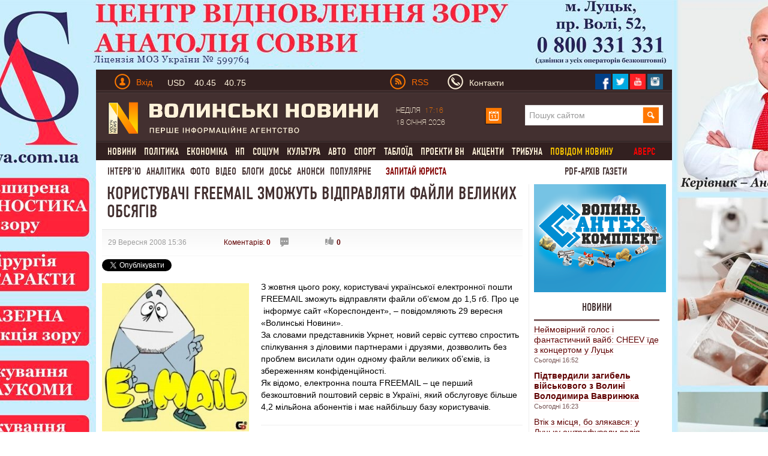

--- FILE ---
content_type: text/html; charset=utf-8
request_url: https://www.volynnews.com/news/archive/korystuvachi_freemail_zmozhut_vidpravlyaty_fayly_velykykh_obsyahiv/
body_size: 22453
content:
<!DOCTYPE html>
<html>
<head>
	<title>Користувачі FREEMAIL зможуть відправляти файли великих обсягів</title>
	<meta charset="utf-8">
  <link rel="alternate" hreflang="uk" href="https://www.volynnews.com/news/archive/korystuvachi_freemail_zmozhut_vidpravlyaty_fayly_velykykh_obsyahiv/" />
	<meta name="keywords" content="">
	<meta name="description" content="Новий сервіс суттєво спростить спілкування з діловими партнерами і друзями, дозвволить без проблем висилати один одному файли великих об’ємів, із збереженням конфіденційності.
">
	<meta name="viewport" content="width=device-width, initial-scale=1">
	<link rel="shortcut icon" href="/favicon.ico?v2" />
	<meta property="fb:app_id" content="324691794564207"/>
	<meta property="fb:admins" content="100003187761892"/>
	<meta property="og:title" content="Користувачі FREEMAIL зможуть відправляти файли великих обсягів"/>
	<meta property="og:description" content="Новий сервіс суттєво спростить спілкування з діловими партнерами і друзями, дозвволить без проблем висилати один одному файли великих об’ємів, із збереженням конфіденційності.
"/>
	<meta property="og:image" content="https://www.volynnews.com/files/news/2008/09-29/1792-1u.jpg"/>
	<link rel="image_src" href="https://www.volynnews.com/files/news/2008/09-29/1792-1u.jpg"/>
	<meta property="og:site_name" content="Волинські новини"/>
	<meta property="og:type" content="article"/>
	<meta property="og:url" content="https://www.volynnews.com/news/archive/korystuvachi_freemail_zmozhut_vidpravlyaty_fayly_velykykh_obsyahiv/"/>
	<meta name='yandex-verification' content='7fad0f0351cf5fb8' />
	<meta name='wmail-verification' content='dea282c4c973435a' />
    <meta property="fb:pages" content="354107574719903" />
    <meta name="dc2f56f713a0425d70e4d84f5f92bf43" content="">
	<meta name="google-site-verification" content="FeJ8n-umNUYLfb8Lq4tnsdJWoK4Erko7nEH2gsCfd3c" />
	<meta name="google-site-verification" content="P3i7yXDYAyBFos7czt3B7-XnaZItM_9yqVm5wI7nb3w" />
	<link rel="stylesheet" media="screen" type="text/css" href="/public/bootstrap/css/bootstrap.min.css?v3">
	<link type="text/css" media="screen,print" href="/public/css/style.min.css?v65" rel="stylesheet">
	<link type="text/css" media="print" href="/public/css/print.min.css" rel="stylesheet">
	<link href="/public/js/royalslider/royalslider.min.css" rel="stylesheet">
	<link href="/public/js/royalslider/skins/default/rs-default.min.css" rel="stylesheet">
	<link rel="stylesheet" href="/public/css/plyr-style.css?v2">
		<link rel="stylesheet" media="screen" type="text/css" href="/static/src/css/app.min.css?v26">
		<script type="text/javascript" src="/public/js/jquery-1.8.1.js?v2"></script>
	<script>window.jQuery || document.write('<script src="/static/src/js/vendor/jquery-1.11.3.min.js?v2"><\/script>')</script>

	<link rel="stylesheet" href="/public/js/prettyphoto/css/prettyPhoto.min.css" type="text/css" >
	<link rel="canonical" href="https://www.volynnews.com/news/archive/korystuvachi_freemail_zmozhut_vidpravlyaty_fayly_velykykh_obsyahiv/"/>
	<link rel="apple-touch-icon" href="/public/images/apple-touch-icon.png" />
	<link rel="apple-touch-icon-precomposed" href="/public/images/apple-touch-icon-precomposed.png" />
	<link rel="apple-touch-icon-precomposed" sizes="144x144" href="/public/images/apple-touch-icon-144x144-precomposed.png" />
	<link rel="apple-touch-icon-precomposed" sizes="114x114" href="/public/images/apple-touch-icon-114x114-precomposed.png" />
	<link rel="apple-touch-icon-precomposed" sizes="72x72" href="/public/images/apple-touch-icon-72x72-precomposed.png" />
	<link rel="apple-touch-icon-precomposed" href="/public/images/apple-touch-icon-57x57-precomposed.png" />
  	
    
    
    <!-- GOOGLE+ API init -->
    <script src='https://www.google.com/recaptcha/api.js?hl=uk'></script>
        <!-- FB API init-->
    <div id="fb-root"></div>
    <!--<script>(function(d, s, id) {
            var js, fjs = d.getElementsByTagName(s)[0];
            if (d.getElementById(id)) return;
            js = d.createElement(s); js.id = id;
            js.src = "//connect.facebook.net/uk_UA/sdk.js#xfbml=1&version=v2.8&appId=177026522800644";
            fjs.parentNode.insertBefore(js, fjs);
        }(document, 'script', 'facebook-jssdk'));
    </script>-->
    <script type="text/javascript">

    $(document).ready(function(){
        function readCookieAsk(name) {
            var value = "; " + document.cookie;
            var parts = value.split("; " + name + "=");
            if (parts.length == 2) return parts.pop().split(";").shift();
        }

        var value_asking = readCookieAsk('vip_asking_new');
        if ( value_asking === undefined || value_asking === null )
        {
            $('.videchat').addClass('open');
        }
    });
    </script>
    <!-- FB API init end-->

	<!-- -->
	<script src="https://cdn.gravitec.net/storage/11cdc5ba76342530f7146799a4fa03d5/client.js" async></script>
	<script src="https://jsc.mgid.com/site/492607.js" async></script>

	<!-- Google Tag Manager -->
	<script>(function(w,d,s,l,i){w[l]=w[l]||[];w[l].push({'gtm.start':
	new Date().getTime(),event:'gtm.js'});var f=d.getElementsByTagName(s)[0],
	j=d.createElement(s),dl=l!='dataLayer'?'&l='+l:'';j.async=true;j.src=
	'https://www.googletagmanager.com/gtm.js?id='+i+dl;f.parentNode.insertBefore(j,f);
	})(window,document,'script','dataLayer','GTM-KFH8S75');</script>
	<!-- End Google Tag Manager -->
</head>
<body  >
    <div class="view_block" style="height:0px;" data-view-code="back_main"></div>

<a href="#"><div class="change_rub to_leftrub"></div></a>
<a href="#"><div class="change_rub to_rightrub"></div></a>
<div class="main">

		<div class="view_block" style="height:0px;display: none;" data-view-code="back_main_mob"></div>
    <div class="view_block block_960x75_top" data-view-code="0"></div>
    <div class="view_block block_960x75_top" data-view-code="0_г"></div>
<!-- ____________Шапка сайту _________________-->
<div class="header row-fluid">
    <div class="top_title1 clearfix">
        <div class="span6">
        	<a href="#" class="pull-left top_mobile js-mobile-toggle hidden-md"><i class="gamb"></i><i class="gamb"></i><i class="gamb"></i></a>
            <div class="pull-left top_avtor">
                                <div class="dropdown prof-login">
                    <a class="dropdown-toggle " href="#" data-toggle="dropdown">
                        <div class="man_avtor man_avtor_fon1 pull-left marg4"></div>
                        <div class="text_avtor pull-left marg1 padd_t1 hidden-xs">Вхід</div>
                    </a>
                    <div class="dropdown-menu block_reg">
                        <div class="text_avtor2">Авторизація</div>
                        <div class="text_avtor3">
                            <a href="/register/">Зареєструйтеся на сайті</a>, якщо у вас немає облікового запису на Волинських Новинах.
<br><br>
<a href="/forgot/">Забули пароль?</a> Або якщо ви - користувач попередньої версії сайту, пам’ятаєте свій логін - просто <a href="/forgot/">створіть новий пароль</a>.
<br><br>
Якщо у вас виникли проблеми з авторизацією, будь ласка, <a href="/contacts/">напишіть нам листа</a>.
                        </div>
                        <form method="post">
                            <input type="hidden" name="action" value="user-login">
                            <input name="login" type="text" placeholder="Введіть Ваш E-mail" class="input_reg heig_reg">
                            <input name="password" type="password" placeholder="Введіть пароль" class="input_reg heig_reg">
                            <button class="btn btn-warning bord_null heig_reg width_but_reg">Увійти</button>
                            <div class="pull-right">
                                <a href="/oauth/fb/">
                                    <div class="face_rad"></div>
                                </a>
                                <a href="/oauth/gp/">
                                    <div class="twitter_rad"></div>
                                </a>
                                <a href="/oauth/vk/">
                                    <div class="strilka_rad"></div>
                                </a>
                            </div>
                        </form>
                    </div>
                </div>
                            </div>
            <a href="#" class="rate js-rates">
					                <div class="rate-short">
					                    <span class="title">USD</span>
					                    <span class="curr curr-buy">40.45</span>
					                    <span class="curr curr-sell">40.75</span>
					                </div>
					                <div class="rate-full">
					                    <ul>
					                        <li>
					                            <span class="title">USD</span>
					                            <span class="curr curr-buy">40.45</span>
					                            <span class="curr curr-sell">40.75</span>
					                        </li>
					                        <li>
					                            <span class="title">EUR</span>
					                            <span class="curr curr-buy">44.50</span>
					                            <span class="curr curr-sell">45.20</span>
					                        </li>
					                        <li>
					                            <span class="title">PLN</span>
					                            <span class="curr curr-buy">3.30</span>
					                            <span class="curr curr-sell">4.00</span>
					                        </li>
					                    </ul>
					                    <time datetime="2025-04-07T12:45:14Z">15:45 07.04.2025</time>
					                </div>
					            </a>        </div>
        <div class="span6">
                        <div class="pull-left visible-md" style="width: 66px;">
                <a href="/uarss.xml">
                    <img data-src="/public/images/rss.png" src="/public/images/rss.png" width="26" height="26" alt="" class="lozad pull-left">
                    <div class="text_avtor pull-left rss_style padd_l2 padd_t1">RSS</div>
                </a>
            </div>
            <a href="/contacts/" class="vasja">
                <div class="man_avtor man_avtor_fon2 pull-left marg5"></div>
                <div class="text_siryj pull-left marg1 padd_t1 hidden-xs hidden-sm">Контакти</div>
            </a>
            <!--<div class="text_siryj pull-left marg5 padd_t1">Ми у соцмережах</div>-->
            <div class="pull-right top_social">
                <a href="https://www.facebook.com/volynnews"><div class="pull-left soc_merezha">
                     <img data-src="/public/images/face.png" src="/public/images/face.png" class="lozad" width="27" height="27" alt=" ">
                </div></a>
                <a href="https://twitter.com/volynnews_com"><div class="pull-left soc_merezha">
                     <img data-src="/public/images/twitter.png" src="/public/images/twitter.png" class="lozad" width="27" height="27" alt=" ">
                </div></a>
                <a href="https://www.youtube.com/channel/UC-zv2jqax3GKtLCjycy4FDg"><div class="pull-left soc_merezha">
                        <img data-src="/public/images/photo.png" src="/public/images/photo.png" class="lozad" width="27" height="27" alt=" ">
                </div></a>
                <!--<a href="https://vk.com/volynnews"><div class="pull-left soc_merezha">
                        <img src="/public/images/vk.png" width="27" height="27" alt=" ">
                </div></a>-->
                <a href="https://www.instagram.com/volynnews/"><div class="pull-left soc_merezha">
                        <img data-src="/public/images/instagram.png" src="/public/images/instagram.png" class="lozad" width="27" height="27" alt=" ">
                </div></a>
                <div style="clear:both;"></div>
            </div>
        </div>
    </div>
    <div class="fon_line1 row-fluid span12"></div>
    <div class="logo_head clearfix">
        <div class="span6 span6-sm span12-xs">
            <a href="/">
                <img data-src="/public/images/logo1.png" src="/public/images/logo1.png" class="lozad" alt="" width="450" height="55">
            </a>
        </div>
        <div class="span6 head_calendar hidden-xs">
            <div class="span3 calendar_text text_siryj padd_t1" style="width: 148px;">
                Неділя <span class="chas_calendar">17:16</span><br/>18 Січня 2026            </div>

            <!-- календар -->
            <script type="text/javascript">
                $(document).ready(function(){
                    var $cal = $('#ajax-calendar');

                    function loadCalendar(){
                        return $.post('/ua/sajax/calendar/', function (response) {
                            $cal.html(response);
                        });
                    };

                    function reloadCalendar(){

                        var slide = $(this).data('slide');
                        var month = $cal.find('#calendar-month').val();
                        var year = $cal.find('#calendar-year').val();

                        $.post('/ua/sajax/calendar/', {slide: slide, month: month, year:year}, function(response){
                            $cal.html(response);
                        });
                    };

                    $cal.one('click', function (e) {
                        loadCalendar().success(function () {
                            $cal.find('.dropdown-toggle').dropdown('toggle');
                        });
                    });

                    $cal.on('click', '.update-calendar', function (e) {
                        e.stopPropagation();
                        reloadCalendar.call(this);
                    });

                });
            </script>
            <div id="ajax-calendar">
                <div class="span1 dropdown prof-login">
                    <a class="dropdown-toggle" href="#" data-toggle="dropdown">
                        <div class="calendar marg_null"></div>
                    </a>
                </div>
            </div>
            <!-- календар кінець-->

            <div class="span6 visible-md" style="margin-left: 38px;">
                <form class="search" method="get" action="/search/">
                    <input name="s" type="search" placeholder="Пошук сайтом">
                    <input type="submit" class="slvlsearch" value=" ">
                </form>
            </div>
        </div>
    </div>
    <script>
    $(document).ready(function(){

       $('.main').on('mouseleave', function(){
           $('.my-dropdown').removeClass('open');
       });


       $('.my-dropdown-toggle').on('mouseenter', function(){
           $('.my-dropdown').removeClass('open');
           $('#'+$(this).data('id')).addClass('open').find('.ajax_toggle_cat').first().click();
       });

        $('.my-dropdown').on('mouseleave', function(){
            $(this).removeClass('open');
        });

    });
    </script>
    <div class="fon_line1 row-fluid span12"></div>
    <div style="clear:both;"></div>
                <div class="menu visible-md"><ul class='cls' id="merf">
                            <li><div class="neee"><a href="/news/all/" class="" >Новини</a>
                    <div class="sub_menu flt"><ul class="no_cls"><li><a class="" data-cat="3" href="/news/city/">Луцьк</a></li><li><a class="" data-cat="5" href="/news/volyn/">Волинь</a></li><li><a class="" data-cat="7" href="/news/ukraine/">Україна</a></li><li><a class="" data-cat="87" href="/news/world/">Світ</a></li></ul></div>
                </div>
                </li>
        	                <li><div class="neee"><a href="/news/policy/" class="" >Політика</a>
                    
                </div>
                </li>
        	                <li><div class="neee"><a href="/news/economy/" class="" >Економіка</a>
                    <div class="sub_menu flt"><ul class="no_cls"><li><a class="" data-cat="23" href="/news/economics/">Гроші</a></li><li><a class="" data-cat="25" href="/news/business/">Бізнес</a></li><li><a class="" data-cat="33" href="/news/realty/">Нерухомість</a></li></ul></div>
                </div>
                </li>
        	                <li><div class="neee"><a href="/news/extreme/" class="" >НП</a>
                    
                </div>
                </li>
        	                <li><div class="neee"><a href="/news/society/" class="" >Соціум</a>
                    <div class="sub_menu flt"><ul class="no_cls"><li><a class="" data-cat="51" href="/news/health/">Медицина</a></li><li><a class="" data-cat="53" href="/news/education/">Освіта</a></li><li><a class="" data-cat="59" href="/news/environment/">Довкілля</a></li><li><a class="" data-cat="61" href="/news/rest/">Вікенд</a></li><li><a class="" data-cat="63" href="/news/religion/">Релігія</a></li><li><a class="" data-cat="65" href="/news/charity/">Благодійництво</a></li><li><a class="" data-cat="77" href="/news/tehno/">Техно, IT</a></li></ul></div>
                </div>
                </li>
        	                <li><div class="neee"><a href="/news/culture/" class="" >Культура</a>
                    <div class="sub_menu flt"><ul class="no_cls"><li><a class="" data-cat="37" href="/news/music/">Музика</a></li><li><a class="" data-cat="39" href="/news/movie/">Кіно</a></li><li><a class="" data-cat="41" href="/news/literature/">Література</a></li><li><a class="" data-cat="43" href="/news/art/">Мистецтво</a></li><li><a class="" data-cat="118" href="/news/istoriya/">Історія</a></li></ul></div>
                </div>
                </li>
        	                <li><div class="neee"><a href="/news/auto/" class="" >Авто</a>
                    
                </div>
                </li>
        	                <li><div class="neee"><a href="/news/sport/" class="" >Спорт</a>
                    
                </div>
                </li>
        	                <li><div class="neee"><a href="/news/tabloid/" class="" >Таблоїд</a>
                    
                </div>
                </li>
        	                <li><div class="neee"><a href="/news/vn_projects/" class="" >Проекти ВН</a>
                    
                </div>
                </li>
        	                <li><div class="neee"><a href="/news/aktsenti/" class="" >Акценти</a>
                    
                </div>
                </li>
        	                <li><div class="neee"><a href="/news/tribuna/" class="" >Трибуна</a>
                    
                </div>
                </li>
        	            <li><a href="/share/" class="yel_a_main">  повідом новину</a></li>
                          <li><a href="/avers/" onclick="ga('send', 'event', 'video', 'archive');" class="yel_a_main avers">Аверс</a></li>
                </ul></div>
        <div class="menu2 visible-md">

        <a href="/news/interview/" >Інтерв'ю</a><a href="/news/analytics/" >Аналітика</a><a href="/photonews/">Фото</a><a href="/videonews/">Відео</a><a href="/blogs/">Блоги</a><a href="/dossiers/">Досьє</a><a href="/news/anonsi/">Анонси</a><a href="/ratings/">Популярне</a>
        <a href="/faq/" class="red_a_main">  Запитай юриста</a>
        <a href="/news/pdf/?mode=4" class="red_a_main mandrosvit"> PDF-архів газети </a>
    </div>
</div>
<!-- _________________________________________ -->
<!-- ____________випадаючі меню ______________________-->
<div class="poz1 visible-md">
<div class="row-fluid">

<script>
    function AjaxCache() {
        this.data = {};
    }

    AjaxCache.prototype.hash = function (object) {
        var _hash = '';

        for(var key in object) {
          _hash = _hash + key + ':' + object[key] + '/';
        }

        return _hash;
    }

    AjaxCache.prototype.set = function(key, value) {
        this.data[key] = value;
    }

    AjaxCache.prototype.get = function(key) {
        return this.data[key];
    }
</script>

<script type="text/javascript">
	$(document).ready(function(){
		var ajaxCache = new AjaxCache();

	   $('.ajax_toggle_cat').hover(function(){
		   $(this).click();
	   });

	   $('.ajax_toggle_cat').click(function (e) {

			var $this = $(this);

			if (!$this.hasClass('active')) {
				e.preventDefault();
				e.stopPropagation();

				var $dm = $this.closest('.dropdown-menu');

				$dm.find('.ajax_toggle_cat').removeClass('active');
				$dm.find('.ajaxcontent_newsforcat').html('<div class="topmenu_ajax_loader"></div>');

				var cat_id = $this.data('cat');

				$this.addClass('active');

				var hash = ajaxCache.hash({
					cat_id: cat_id,
					limit: 10				});

				var result = ajaxCache.get(hash);
				if (result) {
					$dm.find('.ajaxcontent_newsforcat').html(result);
				} else {
					$.ajax({
						url: '/ua/sajax/newsforcat/',
						type: 'POST',
						data: {
							cat_id: cat_id,
							limit: 10						},
						success: function (r) {
							ajaxCache.set(hash, r);
							$dm.find('.ajaxcontent_newsforcat').html(r);
						}
					});
				}
			}

		});

		// $('.title_news .ajax_toggle_cat').click();
	});
</script>

</div>
</div>

<!-- Мобільне меню -->
<nav class="s-menu-mobile js-menu hidden-md">
	<div class="c-mobile-search">
		<form method="get" action="/search/">
		    <input name="s" type="search" placeholder="Пошук сайтом">
		    <input type="submit" class="slvlsearch" value=" ">
		</form>
	</div>
	<div class="c-mobile-scroll">
		<ul class="c-menu">
			 			<li class="c-level-1"><a href="/news/all/">Новини</a>
 				 				<ul class="c-menu-sub">
 				 					<li class="c-level-2"><a href="/news/city/">Луцьк</a></li>
				 					<li class="c-level-2"><a href="/news/volyn/">Волинь</a></li>
				 					<li class="c-level-2"><a href="/news/ukraine/">Україна</a></li>
				 					<li class="c-level-2"><a href="/news/world/">Світ</a></li>
				 				</ul>
 			</li>
 				 			<li class="c-level-1"><a href="/news/policy/">Політика</a>
 				 				<ul class="c-menu-sub">
 				 					<li class="c-level-2"><a href="/news/authority/">Влада</a></li>
				 					<li class="c-level-2"><a href="/news/party/">Партії</a></li>
				 				</ul>
 			</li>
 				 			<li class="c-level-1"><a href="/news/economy/">Економіка</a>
 				 				<ul class="c-menu-sub">
 				 					<li class="c-level-2"><a href="/news/economics/">Гроші</a></li>
				 					<li class="c-level-2"><a href="/news/business/">Бізнес</a></li>
				 					<li class="c-level-2"><a href="/news/realty/">Нерухомість</a></li>
				 				</ul>
 			</li>
 				 			<li class="c-level-1"><a href="/news/extreme/">НП</a>
 				 			</li>
 			 			<li class="c-level-1"><a href="/news/society/">Соціум</a>
 				 				<ul class="c-menu-sub">
 				 					<li class="c-level-2"><a href="/news/health/">Медицина</a></li>
				 					<li class="c-level-2"><a href="/news/education/">Освіта</a></li>
				 					<li class="c-level-2"><a href="/news/environment/">Довкілля</a></li>
				 					<li class="c-level-2"><a href="/news/rest/">Вікенд</a></li>
				 					<li class="c-level-2"><a href="/news/religion/">Релігія</a></li>
				 					<li class="c-level-2"><a href="/news/charity/">Благодійництво</a></li>
				 					<li class="c-level-2"><a href="/news/tehno/">Техно, IT</a></li>
				 				</ul>
 			</li>
 				 			<li class="c-level-1"><a href="/news/culture/">Культура</a>
 				 				<ul class="c-menu-sub">
 				 					<li class="c-level-2"><a href="/news/music/">Музика</a></li>
				 					<li class="c-level-2"><a href="/news/movie/">Кіно</a></li>
				 					<li class="c-level-2"><a href="/news/literature/">Література</a></li>
				 					<li class="c-level-2"><a href="/news/art/">Мистецтво</a></li>
				 					<li class="c-level-2"><a href="/news/istoriya/">Історія</a></li>
				 				</ul>
 			</li>
 				 			<li class="c-level-1"><a href="/news/auto/">Авто</a>
 				 			</li>
 			 			<li class="c-level-1"><a href="/news/sport/">Спорт</a>
 				 			</li>
 			 			<li class="c-level-1"><a href="/news/tabloid/">Таблоїд</a>
 				 			</li>
 			 			<li class="c-level-1"><a href="/news/vn_projects/">Проекти ВН</a>
 				 				<ul class="c-menu-sub">
 				 					<li class="c-level-2"><a href="/news/noviylutsk/">Тільки разом</a></li>
				 					<li class="c-level-2"><a href="/news/volinnezabuvaye/">Волинь не забуває</a></li>
				 					<li class="c-level-2"><a href="/news/pohodenki-poizdenki/">Походеньки-поїзденьки</a></li>
				 					<li class="c-level-2"><a href="/news/mi-ce-bachili/">Ми це бачили</a></li>
				 					<li class="c-level-2"><a href="/news/nameji/">На межі</a></li>
				 					<li class="c-level-2"><a href="/news/vidluptsyuyvolinskogojurnalista/">Відлупцюй волинського журналіста</a></li>
				 					<li class="c-level-2"><a href="/news/marichkakulishvlog/">Marichka Kulish влог</a></li>
				 					<li class="c-level-2"><a href="/news/vlasniy_dosvid/">Власний досвід</a></li>
				 					<li class="c-level-2"><a href="/news/lutsk_budenniy/">Луцьк буденний</a></li>
				 					<li class="c-level-2"><a href="/news/rozvidka_vn/">Розвідка ВН</a></li>
				 					<li class="c-level-2"><a href="/news/devlitkuvidpochitinavolini/">Де влітку відпочити на Волині</a></li>
				 					<li class="c-level-2"><a href="/news/mandrosvit/">МандроСвіт</a></li>
				 					<li class="c-level-2"><a href="/news/muzichniyproektacousticdiary/">Музичний проект Acoustic Diary</a></li>
				 					<li class="c-level-2"><a href="/news/soromlyuszapitati/">Соромлюсь запитати</a></li>
				 					<li class="c-level-2"><a href="/news/vipnovina/">Віп-новина</a></li>
				 					<li class="c-level-2"><a href="/news/vidshkolyarivdokozakiv/">«Від школярів до козаків»</a></li>
				 				</ul>
 			</li>
 				 			<li class="c-level-1"><a href="/news/interview/">Інтерв'ю</a>
 				 			</li>
 			 			<li class="c-level-1"><a href="/news/analytics/">Аналітика</a>
 				 			</li>
 			 			<li class="c-level-1"><a href="/news/congratulations/">Привітання</a>
 				 			</li>
 			 			<li class="c-level-1"><a href="/news/aktsenti/">Акценти</a>
 				 			</li>
 			 			<li class="c-level-1"><a href="/news/tribuna/">Трибуна</a>
 				 			</li>
 			 			<li class="c-level-1"><a href="/news/pdf/">PDF-архів газети</a>
 				 			</li>
 			 			<li class="c-level-1"><a href="/news/anonsi/">Анонси</a>
 				 				<ul class="c-menu-sub">
 				 					<li class="c-level-2"><a href="/news/topanons/">ТОП-анонс</a></li>
				 				</ul>
 			</li>
 				 			<li class="c-level-1"><a href="/share/">Повідом новину</a></li>
		</ul>
		<ul class="c-menu2">
		<li class="c-level-1"><a href=/photonews/>Фото</a></li><li class="c-level-1"><a href=/videonews/>Відео</a></li><li class="c-level-1"><a href=/blogs/>Блоги</a></li><li class="c-level-1"><a href=/dossiers/>Досьє</a></li><li class="c-level-1"><a href=/news/anonsi/>Анонси</a></li><li class="c-level-1"><a href=/ratings/>Популярне</a></li>
			<li class="c-level-1"><a href="/faq/">  Запитай юриста</a></li>
		    		</ul>
	</div>
</nav>
<!-- _________________________________________ -->
<!-- ____________Контент ______________________-->
<div class="content row-fluid span12">

	
<script type="text/javascript">
    $(document).ready(function(){

        setTimeout("$('.block_rec_vsplyv.poz1').fadeIn('slow');", 5000);

    });

</script>

<script type="text/javascript" src="/public/js/share42/share42.js?v6"></script>



<script type="text/javascript">
    $(document).ready(function(){

        $('.comment-answer').click(function(e){

            e.preventDefault();

            var id = $(this).data('id');

            var html = '<div style="display: none; margin: 20px 0;" class="row-fluid stand_br18 comment-answer-box">';
            html += '<form action="" method="post" enctype="multipart/form-data">';
            html += '<input type="hidden" name="action" value="comment-set-news">';
            html += '<input type="hidden" id="comment_parent_id" name="parent_id" value="'+id+'">';
                        html += '<input type="text" name="nickname" class="span12 inp_blog1" ';
            html += 'placeholder="Ім\'я">';
            
            html+= '<textarea style="height: 200px;" name="content" cols="30" rows="10" class="textarea_blog1 comm_content span12" placeholder="Текст повідомлення"></textarea>';
            html += '<input type="text" name="sum" class="span12 inp_blog1" ';
            html += 'placeholder="Обчисліть суму: 17+16"><input type="hidden" name="result-sum" value="182be0c5cdcd5072bb1864cdee4d3d6e" ><br/><br/>';
            //var captcha_div = $("#recaptcha2").clone();
            //console.log(captcha_div);
            //html+= captcha_div;
            html+= '<input type="submit" class="pull-left but_add_blog" value="Надіслати">';
                        html+= '<div style="clear:both;"></div>';
            html+= '</form>';
            html+= '</div>';
            $('.comment-answer-box').remove();

            var $cb = $(html);
            $(this).closest('.media-heading').next('.mess_coment').after($cb);
            //$cb.animate({width: 'toggle'});
            $cb.fadeToggle();
            /*var captcha_div = captcha_div.replace("recaptcha2","recaptcha1");
            $('.textarea_blog1.comm_content').after(captcha_div);
            var verifyCallback = function(response) {
            };
              var widgetId1;
              var onloadCallback = function() {
                // Renders the HTML element with id 'example1' as a reCAPTCHA widget.
                // The id of the reCAPTCHA widget is assigned to 'widgetId1'.
                widgetId1 = grecaptcha.render('recaptcha2', {
                  'sitekey' : '6LcpiAoUAAAAAMj2ljqg1SCzPGHLbN_C6DFD9rv1',
                  'theme' : 'light'
                });
              };

            grecaptcha.reset(widgetId1);
            grecaptcha.reset(widgetId2);*/
        });
    });
</script>


<script type="text/javascript">
    $(document).ready(function(){

        function isLocalStorageSupported() {
            try {
                if (window['localStorage'] !== null)
                    return true;
                else
                    return false;
            } catch(e) {
                return false;
            }
        }

        if( isLocalStorageSupported() )
        {
            var is_view = 1;
            var p = localStorage.getItem('vn_1792');
            if( p == undefined || p == null )
            {
                var is_view = 0;
            }
        }

        $.post('/ua/sajax/setviews/', {item: 'news', isv: is_view, lng: 'ua', id: 1792},
            function(json){
                var data = $.parseJSON(json);
                if(data.status == 'success'){
                    if ( is_view == 0 && isLocalStorageSupported() )
                    {
                        localStorage.setItem('vn_1792', '1');
                    }
                }
            });

        $('.like_black, .dislike_black').click(function(e){

            e.preventDefault();

            var type = $(this).hasClass('like_black') ? 'increase' : 'decrease';

            if ( isLocalStorageSupported() )
            {
                var p_like = localStorage.getItem('news_'+type+'_like_'+'1792');
            }
            if( p_like == undefined || p_like == null )
            {
                $.post('/ua/sajax/itemsetkarma/', {item: 'news', type : type, id: 1792, hash: '11562669055228d69a62adfa1be0bc48'},
                    function(json){

                    var data = $.parseJSON(json);
                    if(data.status == 'success'){

                        $('.like_black').html(data.pos_val);
                        $('.dislike_black').html(data.neg_val);

                        if ( isLocalStorageSupported() )
                        {
                            localStorage.setItem('news_'+type+'_like_'+'1792', '1');
                        }
                    }
                });
            }

        });


        $('.plus_coment_oc, .minuz_coment_oc').click(function(e){

            e.preventDefault();

            var type = $(this).hasClass('plus_coment_oc') ? 'increase' : 'decrease';

            var $parent = $(this).parent();
            var id = $parent.data('id');
            if ( isLocalStorageSupported() )
            {
                var p_karma = localStorage.getItem('news_karma_'+id);
            }
            if( p_karma == undefined || p_karma == null || 1 )
            {
                $.post('/ua/sajax/commentssetkarma/', {type : type, id: id},
                    function(json){

                        var data = $.parseJSON(json);
                        if(data.status == 'success'){

                            $parent.find('.plus_coment_oc').html('+'+data.pos_val);
                            $parent.find('.minuz_coment_oc').html('-'+data.neg_val);

                            if ( isLocalStorageSupported() )
                            {
                                localStorage.setItem('news_karma_'+id, '1');
                            }
                        }
                });
            }
        });


    });
</script>

<!-- ______Лівий бік ___-->
<div class="span9 span12-xs span8-sm padd_l2 pull-left news_left_content main-block ">
<div class="title_news_video">
    <h1>Користувачі FREEMAIL зможуть відправляти файли великих обсягів</h1>

    </div>

<div class="row-fluid">
    <div class="padd_l2 span12 time_news_top_v_fon">

		
        <div class="date_news_block1 time_news_top_v pull-left ">
			29 Вересня 2008 15:36		</div>
		<div class="time_news_top_v pull-left marg_v_t_t ">
			<a href="#comments">Коментарів: <strong>0</strong></a>
		</div>
		<div class="time_news_top_v pull-left pos_video_sett padd_l2 ">
			<div class="but_video_settings ask3"></div>
						<div style="clear:both;"></div>
		</div>
		<div class="pull-left news_like_block ">
			<a href=""><div class="but_video_settings like_black">0</div></a>
			<!--<a href=""><div class="but_video_settings dislike_black">0</div></a>-->
		</div>

		
		
		    </div>

    <div class="pull-left social-share" style="margin-top: 5px;">

        <div style="margin-top: 0px; margin-right:25px; float:left;">
        <div class="fb-like" data-href="https://www.volynnews.com/news/archive/korystuvachi_freemail_zmozhut_vidpravlyaty_fayly_velykykh_obsyahiv/" data-width="225" data-layout="button_count" data-show-faces="true" data-send="true"></div>
        </div>
                <div style="margin-top: 0px; float:left;">
            <g:plusone size="medium"></g:plusone>
        </div>

        <div style="margin-top: 0px; margin-right:5px; float:left;">
            <a href="https://twitter.com/share" class="twitter-share-button" data-via="Volynnews" data-lang="uk">Твіт</a>
            <script>!function(d,s,id){var js,fjs=d.getElementsByTagName(s)[0],p='https';if(!d.getElementById(id)){js=d.createElement(s);js.id=id;js.src=p+'://platform.twitter.com/widgets.js';fjs.parentNode.insertBefore(js,fjs);}}(document, 'script', 'twitter-wjs');</script>
        </div>

        <div style="clear: both"></div>

    </div>

</div>
<div class="row-fluid">
        <a href="/files/news/2008/09-29/1792-1u.jpg" data-gal="prettyPhoto">
                <img data-src="/files/news/2008/09-29/1792-1u.jpg" src="/files/news/2008/09-29/1792-1u.jpg" alt="" class="lozad pull-left img_video_news2 news_image">
    </a>
        <div class="text_video_news2">
        З жовтня цього року, користувачі української електронної пошти FREEMAIL зможуть відправляти файли об’ємом до 1,5 гб. Про це &nbsp;інформує сайт&nbsp;«Кореспондент», – повідомляють 29 вересня «Волинські Новини».<br />
За словами представників Укрнет, новий сервіс суттєво спростить спілкування з діловими партнерами і друзями, дозвволить без проблем висилати один одному файли великих об’ємів, із збереженням конфіденційності. <br />
Як відомо, електронна пошта FREEMAIL – це перший безкоштовний поштовий сервіс в Україні, який обслуговує більше 4,2 мільйона абонентів і має найбільшу базу користувачів. <div  id='sticky-orphus'>Знайшли помилку? Виділіть текст і натисніть <button class='btn' onclick='orphus.show();return false;'>Повідомити</button></div><br/><hr/><em>Підписуйтесь на наш <a href="https://t.me/joinchat/AAAAAFB1I3tQOReNxki6ww">Telegram-канал</a>, аби першими дізнаватись найактуальніші новини Волині, України та світу</em><hr/><div style="clear:both"></div><div class="pull-left readmore" style="margin-top: 15px;font-style: normal;font-weight: normal;"><div class="block_opyt_progress_true" id="related_news"><div class="title_hot_news title_hot_news2"><a href="/news/archive/">Читайте також</a></div><div class="text_news_main2 row-fluid"><span class="span12 width_text_hot_news"><a href="/news/archive/kiberataky-tryvaiut-ukrayintsiam-rozsylaiut-novi-nebezpechni-fayly/">Кібератаки тривають: українцям розсилають нові небезпечні файли</a>  <span class="text_color2">22 Червня 2022 08:22</span></span></div><div class="text_news_main2 row-fluid"><span class="span12 width_text_hot_news"><a href="/news/archive/miniust-ssha-opublikuvav-pershu-partiiu-fayliv-epshteyna/">Мінʼюст США опублікував першу партію «файлів Епштейна»</a>  <span class="text_color2">20 Грудня 2025 22:40</span></span></div><div class="text_news_main2 row-fluid"><span class="span12 width_text_hot_news"><a href="/news/archive/palata-predstavnykiv-ssha-proholosuvala-za-publikatsiiu-fayliv-epshteyna/">Палата представників США проголосувала за публікацію файлів Епштейна</a>  <span class="text_color2">19 Листопада 2025 08:46</span></span></div><div class="text_news_main2 row-fluid"><span class="span12 width_text_hot_news"><a href="/news/archive/miniust-ssha-opryliudnyv-novu-portsiiu-fayliv-epshteyna-tsoho-razu-v-nykh-ydetsia-pro-trampa/">Мінʼюст США оприлюднив нову порцію «файлів Епштейна». Цього разу в них йдеться про Трампа</a>  <span class="text_color2">24 Грудня 2025 13:57</span></span></div></div></div>
                <div style="clear: both;"></div>
            <div class="view_block block_460x145" data-view-code="Б_г"></div>
        <div style="clear: both;"></div>
                <div style="clear: both;"></div>

        

    </div>
</div>



<!--_________ Блок коментарів_____ -->
<div class="row-fluid" id="comments">
    <div class="add_coment span5 span12-xs">
        <img data-src="/public/images/coment_smile.png" src="/public/images/coment_smile.png" alt="" class="lozad pull-left">
        <div class="pull-right">
            <div class="add_coment_but visible-md">
                <button class="add_coment_but comment-answer" data-id="0" style="background: transparent; border: none;">
                    Додати свій коментар
                </button>
            </div>
            <div class="time_news_top_v pull-left suma_coment">Коментарів: 0</div>
        </div>
        <div style="clear:both;"></div>
    </div>
</div>
<div class="row-fluid">
    <div class="span12 line_coment"></div>
</div>
<div class="row-fluid">
    </div>
<div class="row-fluid">
    <div class="span12 line_coment"></div>
</div>

<div class="row-fluid">
    <div class="span12 man_coment">
        <div>
                    </div>
    </div>
</div>

<!--свій коментар-->
    <div class="row-fluid stand_br18" id="comment-box">
        <div class="span12">
            <div class="comment-info">
                <h4>Додати коментар:</h4>
<p>
                    УВАГА! Користувач www.volynnews.com має розуміти, що коментування на сайті створені аж ніяк не для політичного піару чи антипіару, зведення особистих рахунків, комерційної реклами, образ, безпідставних звинувачень та інших некоректних і негідних речей.
                    Утім коментарі – це не редакційні матеріали, не мають попередньої модерації, суб’єктивні повідомлення і можуть містити недостовірну інформацію.
</p>            </div>
        </div>
        <form action="" method="post" enctype="multipart/form-data">
        <input type="hidden" name="action" value="comment-set-news">
        <input type="hidden" id="comment_parent_id" name="parent_id" value="0">
                <input type="text" name="nickname" class="span12 inp_blog1" placeholder="Ім'я">
                <textarea style="height: 200px;" name="content" cols="30" rows="10" class="textarea_blog1 span12" placeholder="Текст повідомлення"></textarea>
        <div style="clear: both;"></div>
            <div class="view_block block_460x145" data-view-code="В_г"></div>
        <div style="clear: both;"></div>
        
        <div id="recaptcha2"><div class="g-recaptcha" data-sitekey="6LcpiAoUAAAAAMj2ljqg1SCzPGHLbN_C6DFD9rv1"></div></div>
        <input type="submit" class="pull-left but_add_blog" value="Надіслати">

		<div style="clear:both;"></div>

		<div data-type="_mgwidget" data-widget-id="1590793" data-src-id="${PUBLISHER_ID}" style="margin-top: 10px;"></div>
		<script>(function(w,q){w[q]=w[q]||[];w[q].push(["_mgc.load"])})(window,"_mgq");</script>

               <div style="clear:both;"></div>
        </form>
    </div>
<!--свій коментар кінець-->

<!-- ______________________________ -->
<br/>
<!-- Composite Start -->
<div id="M465767ScriptRootC797517"></div> <script src="https://jsc.idealmedia.io/v/o/volynnews.com.797517.js" async></script>
<!-- Composite End -->

</div>
<!-- ___________________ -->
<!-- ______Правий бік____ -->
<div class="span3 span12-xs span4-sm border_for_sp3 marg_null pull-right right-block ">
    <div class="row-fluid span12">
        <div class="span12 pull-left">
            <div class="view_block block_220x180 empty" data-view-code="220x180"></div>
            

            <div class="block_opyt_progress_true">
                                <div class="title_hot_news">
                    <a href="/news/all/">Новини</a>
                </div>

                                <div class="text_news_main2 row-fluid">
					<span  class="span12 width_text_hot_news">
						<a href="/news/all/neymovirnyy-holos-i-fantastychnyy-vayb-CHEEV-yide-z-kontsertom-u-lutsk/" >Неймовірний голос і фантастичний вайб: CHEEV їде з концертом у Луцьк</a><br>
						<span class="text_color2">Сьогодні 16:52</span>
					</span>
                </div>

				
                                <div class="text_news_main2 row-fluid">
					<span  class="span12 width_text_hot_news">
						<a href="/news/all/pidtverdyly-zahybel-viyskovoho-z-volyni-volodymyra-vavryniuka/" ><span style="font-weight:bold;">Підтвердили загибель військового з Волині Володимира Вавринюка</span></a><br>
						<span class="text_color2">Сьогодні 16:23</span>
					</span>
                </div>

				
                                <div class="text_news_main2 row-fluid">
					<span  class="span12 width_text_hot_news">
						<a href="/news/all/vtik-z-mistsia-bo-zliakavsia-u-lutsku-oshtrafuvaly-vodiia-iakyy-zbyv-liudynu-na-perekhodi/" >Втік з місця, бо злякався: у Луцьку оштрафували водія, який збив людину на переході<img class="lozad domestic_logo" data-src="/public/images/logo.png" src="/public/images/logo.png" alt="" width="10" height="10"></a><br>
						<span class="text_color2">Сьогодні 15:54</span>
					</span>
                </div>

				
                                        <div class="view_block block_220x180 empty" data-view-code="220x180"></div>
                        
                                   <div class="text_news_main2 row-fluid">
					<span  class="span12 width_text_hot_news">
						<a href="/news/all/chekhy-v-istoriyi-lutska-spivtvortsi-rozvytku-mista/" ><span style="font-weight:bold;">Чехи в історії Луцька. Співтворці розвитку міста</span><img class="lozad domestic_logo" data-src="/public/images/logo.png" src="/public/images/logo.png" alt="" width="10" height="10"><i class="domestic_logo icon-camera" style="float:none; margin-top: -2px;"></i> </a><br>
						<span class="text_color2">Сьогодні 15:25</span>
					</span>
                </div>

				
                                <div class="text_news_main2 row-fluid">
					<span  class="span12 width_text_hot_news">
						<a href="/news/all/zhorily-drova-na-volyni-zahorivsia-harazh/" >Згоріли дрова: на Волині загорівся гараж<i class="domestic_logo icon-camera" style="float:none; margin-top: -2px;"></i> </a><br>
						<span class="text_color2">Сьогодні 14:56</span>
					</span>
                </div>

				
                                <div class="text_news_main2 row-fluid">
					<span  class="span12 width_text_hot_news">
						<a href="/news/all/na-volyni-nepovnolitnia-potrapyla-v-likarniu-cherez-tabletky-batka-divchyny-sudyly/" >На Волині неповнолітня потрапила в лікарню через таблетки: батька дівчини судили<img class="lozad domestic_logo" data-src="/public/images/logo.png" src="/public/images/logo.png" alt="" width="10" height="10"></a><br>
						<span class="text_color2">Сьогодні 14:27</span>
					</span>
                </div>

										<div class="hidden-md visible-xs">
							<div class="view_block block_220x180 " data-view-code="1"></div>
						</div>
				
                                <div class="text_news_main2 row-fluid">
					<span  class="span12 width_text_hot_news">
						<a href="/news/all/na-volyni-v-ostanniu-dorohu-provely-35-richnoho-voyina-oleksandra-lastenka/" ><span style="font-weight:bold;">На Волині в останню дорогу провели 35-річного воїна Олександра Ластенка</span><i class="domestic_logo icon-camera" style="float:none; margin-top: -2px;"></i> </a><br>
						<span class="text_color2">Сьогодні 13:58</span>
					</span>
                </div>

				
                                <div class="text_news_main2 row-fluid">
					<span  class="span12 width_text_hot_news">
						<a href="/news/all/hromada-na-volyni-zmenshuvatyme-chyselnist-bezprytulnykh-tvaryn/" >Громада на Волині зменшуватиме чисельність безпритульних тварин<img class="lozad domestic_logo" data-src="/public/images/logo.png" src="/public/images/logo.png" alt="" width="10" height="10"></a><br>
						<span class="text_color2">Сьогодні 13:29</span>
					</span>
                </div>

				
                                <div class="text_news_main2 row-fluid">
					<span  class="span12 width_text_hot_news">
						<a href="/news/all/dytiacha-futzalna-liha-volyni-u-rozpali-khto-v-liderakh-foto/" ><span style="font-weight:bold;">Дитяча футзальна ліга Волині – у розпалі: хто в лідерах. Фото</span><img class="lozad domestic_logo" data-src="/public/images/logo.png" src="/public/images/logo.png" alt="" width="10" height="10"><i class="domestic_logo icon-camera" style="float:none; margin-top: -2px;"></i> </a><br>
						<span class="text_color2">Сьогодні 13:01</span>
					</span>
                </div>

				
                                <div class="text_news_main2 row-fluid">
					<span  class="span12 width_text_hot_news">
						<a href="/news/all/stvoriuye-vlasnu-oon-vymahaye-1-mlrd-za-mistse-v-yoho-radi-myru/" >Трамп створює «власну ООН»: вимагає $1 млрд за місце в його «Раді миру»</a><br>
						<span class="text_color2">Сьогодні 12:32</span>
					</span>
                </div>

				
                                <div class="text_news_main2 row-fluid">
					<span  class="span12 width_text_hot_news">
						<a href="/news/all/postrazhdav-pasazhyr-na-volyni-pokaraly-mototsyklista-iakyy-pianym-vlet/" >Постраждав пасажир: на Волині покарали мотоцикліста, який п'яним влетів у дерево<img class="lozad domestic_logo" data-src="/public/images/logo.png" src="/public/images/logo.png" alt="" width="10" height="10"></a><br>
						<span class="text_color2">Сьогодні 12:03</span>
					</span>
                </div>

				
                                            </div>

			<div class="hidden-md visible-xs">
				<div class="view_block block_220x180 " data-view-code="2"></div>
			</div>

                        <div class="view_block block_220x180 empty" data-view-code="220x180"></div>
            
            <div class="right_poll" id="poll_container"></div>

                        <div class="view_block block_220x180 empty" data-view-code="220x180"></div>
            <div class="view_block block_220x180 empty" data-view-code="220x180"></div>
            
			
            <div class="view_block block_220x180" data-view-code="5"></div><div class="view_block block_220x180" data-view-code="5.1"></div><div class="view_block block_220x180" data-view-code="5.2"></div><div class="view_block block_220x180" data-view-code="5.3"></div><div class="view_block block_220x180" data-view-code="5.4"></div><div class="view_block block_220x180" data-view-code="5.5"></div><div class="view_block block_220x180" data-view-code="5.6"></div>
            <div style="clear:both;"></div>

            
            <div style="clear: both;"></div>

            <div style="clear:both;"></div><div style="clear:both;"></div><div style="clear:both;"></div><div style="clear:both;"></div><div style="clear:both;"></div><div style="clear:both;"></div><div style="clear:both;"></div><div style="clear:both;"></div><div style="clear:both;"></div><div style="clear:both;"></div><div style="clear:both;"></div><div style="clear:both;"></div><div style="clear:both;"></div><div style="clear:both;"></div><div style="clear:both;"></div><div style="clear:both;"></div><div style="clear:both;"></div><div style="clear:both;"></div><div style="clear:both;"></div><div style="clear:both;"></div><div style="clear:both;"></div><div style="clear:both;"></div><div style="clear:both;"></div><div style="clear:both;"></div><div style="clear:both;"></div><div style="clear:both;"></div><div style="clear:both;"></div><div style="clear:both;"></div><div style="clear:both;"></div><div style="clear:both;"></div><div class="orphus">
	<script>
		// Keys for what will become orphus.opt after loading.
		orphus = {
			action: '/be/ajax/sendorphus',
			strings: {
				alt:          'Виділіть орфографічну помилку мишею і натисніть Ctrl + Enter. Зробимо наш текст кращим!',
				badbrowser:   'Ваш браузер не підтримує можливість перехоплення виділеного тексту або IFRAME. Можливо, він занадто старий, а, може бути, сталася якась інша помилка.',
				toobig:       'Ви вибрали занадто великий фрагмент тексту.',
				subject:      'Повідомлення від Orphus',
				intextmsg:    'Орфографічна помилка в цьому фрагменті:',
				ifsendmsg:    'Надіслати повідомлення про помилку авторам? Ваш браузер залишиться на цій же сторінці.',
				gohome:       'Або, можливо, ви хочете відвідати домашню сторінку Orphus (в новій вкладці)?',
				author:       'Дмитрий Котеров и Proger_XP',
				send:         'Відправити',
				cancel:       'Скасувати',
				entercmnt:    'Ваш коментар (необов\'язково):',
				submitex:     'Проблема при відправці повідомлення:'
			},
		}
	</script>
    <script type="text/javascript" src="/public/js/orphus.js?v9"></script>

    <a href="/" id="orphus" target="_blank"><img style="margin-left: 30px;" alt="Система Orphus" src="/public/images/orphus.gif?v2" border="0" width="160" height="122" /></a>


</div>


        </div>
    </div>
</div>
<!-- ___________________ -->

<script type="text/javascript">
    $(document).ready(function(){

        $('#back-top a').click(function () {
            $('body,html').animate({
                scrollTop: 0
            }, 800);
            return false;
        });

        $(window).scroll(function(){

            var $w = $(this);

            if ($w.scrollTop() > 1200) $('#back-top').fadeIn();
            else  $('#back-top').fadeOut();

        });

    });
</script>


<div id="back-top" style="display: none">
    <a href="#top"><span></span>Нагору</a>
</div>
<!-- _________________________________________ -->
<div class="row-fluid span12 marg_null">
	<!-- _____Верхній слайдер __________-->
	<div class="pull-left span8 span12-xs slider_nuz full-width">
		<div class="slider2 c-carousel c-carousel-media">
			<div class="slider_title">
				<a href="/videonews/">Мультимедіа</a>
			</div>
				<ul class="js-slider-media c-slider-media">
												<li>
								<a href="/news/all/chekhy-v-istoriyi-lutska-spivtvortsi-rozvytku-mista/">
									<img data-src="/resize/140x115/r/files/news/2026/01-16/417559/021.jpg" src="/resize/140x115/r/files/news/2026/01-16/417559/021.jpg" width="140" height="115" class="lozad" alt="">
								</a>
								<div class="title">
									<a href="/news/all/chekhy-v-istoriyi-lutska-spivtvortsi-rozvytku-mista/">Чехи в історії Луцька. Співтворці розвитку міста</a>
								</div>
							</li>
													<li>
								<a href="/news/all/zhorily-drova-na-volyni-zahorivsia-harazh/">
									<img data-src="/resize/140x115/r/files/news/2026/01-18/417621/616079335_1214031580851892_7787061140970818281_n.jpg" src="/resize/140x115/r/files/news/2026/01-18/417621/616079335_1214031580851892_7787061140970818281_n.jpg" width="140" height="115" class="lozad" alt="">
								</a>
								<div class="title">
									<a href="/news/all/zhorily-drova-na-volyni-zahorivsia-harazh/">Згоріли дрова: на Волині загорівся гараж</a>
								</div>
							</li>
													<li>
								<a href="/news/all/na-volyni-v-ostanniu-dorohu-provely-35-richnoho-voyina-oleksandra-lastenka/">
									<img data-src="/resize/140x115/r/files/news/2026/01-18/417619/616576141_1202835328695616_254838914768620202_n.jpg" src="/resize/140x115/r/files/news/2026/01-18/417619/616576141_1202835328695616_254838914768620202_n.jpg" width="140" height="115" class="lozad" alt="">
								</a>
								<div class="title">
									<a href="/news/all/na-volyni-v-ostanniu-dorohu-provely-35-richnoho-voyina-oleksandra-lastenka/">На Волині в останню дорогу провели 35-річного воїна Олександра Ластенка</a>
								</div>
							</li>
													<li>
								<a href="/news/all/dytiacha-futzalna-liha-volyni-u-rozpali-khto-v-liderakh-foto/">
									<img data-src="/resize/140x115/r/files/news/2026/01-18/417617/photo_20_2026-01-18_12-24-24.jpg" src="/resize/140x115/r/files/news/2026/01-18/417617/photo_20_2026-01-18_12-24-24.jpg" width="140" height="115" class="lozad" alt="">
								</a>
								<div class="title">
									<a href="/news/all/dytiacha-futzalna-liha-volyni-u-rozpali-khto-v-liderakh-foto/">Дитяча футзальна ліга Волині – у розпалі: хто в лідерах. Фото</a>
								</div>
							</li>
													<li>
								<a href="/news/all/zhyttia-na-tli-khmelnychchyny-lutskyy-kapelan-yezuyit-valentyy-lypets/">
									<img data-src="/resize/140x115/r/files/news/2026/01-14/417446/706.jpg" src="/resize/140x115/r/files/news/2026/01-14/417446/706.jpg" width="140" height="115" class="lozad" alt="">
								</a>
								<div class="title">
									<a href="/news/all/zhyttia-na-tli-khmelnychchyny-lutskyy-kapelan-yezuyit-valentyy-lypets/">Життя на тлі Хмельниччини: луцький капелан-єзуїт Валентий Липець</a>
								</div>
							</li>
													<li>
								<a href="/news/all/koly-potribna-pidtrymka-iak-na-volyni-pratsiuiut-sotsialni-posluhy-dlia-simey/">
									<img data-src="/resize/140x115/r/files/news/2026/01-16/417547/1.png" src="/resize/140x115/r/files/news/2026/01-16/417547/1.png" width="140" height="115" class="lozad" alt="">
								</a>
								<div class="title">
									<a href="/news/all/koly-potribna-pidtrymka-iak-na-volyni-pratsiuiut-sotsialni-posluhy-dlia-simey/">Коли потрібна підтримка: як на Волині працюють соціальні послуги для сімей</a>
								</div>
							</li>
													<li>
								<a href="/news/all/kolektory-khotily-vidsotky-volynianka-potrapyla-do-sudu-cherez-kredyt-shcho-vziala-19-rokiv-tomu/">
									<img data-src="/resize/140x115/r/files/news/2026/01-14/417427/366.png" src="/resize/140x115/r/files/news/2026/01-14/417427/366.png" width="140" height="115" class="lozad" alt="">
								</a>
								<div class="title">
									<a href="/news/all/kolektory-khotily-vidsotky-volynianka-potrapyla-do-sudu-cherez-kredyt-shcho-vziala-19-rokiv-tomu/">Колектори хотіли відсотки: волинянка потрапила до суду через кредит, що взяла 19 років тому</a>
								</div>
							</li>
													<li>
								<a href="/news/all/u-tsentri-novovolynska-zapratsiuvav-mobilnyy-punkt-nezlamnosti/">
									<img data-src="/resize/140x115/r/files/news/2026/01-17/417588/616152644_1276869287823126_4995936088878599897_n.jpg" src="/resize/140x115/r/files/news/2026/01-17/417588/616152644_1276869287823126_4995936088878599897_n.jpg" width="140" height="115" class="lozad" alt="">
								</a>
								<div class="title">
									<a href="/news/all/u-tsentri-novovolynska-zapratsiuvav-mobilnyy-punkt-nezlamnosti/">У центрі Нововолинська запрацював мобільний Пункт незламності</a>
								</div>
							</li>
													<li>
								<a href="/news/all/zakhysnyka-z-volyni-bohdana-ustinova-posmertno-nahorodyly-medalliu-/">
									<img data-src="/resize/140x115/r/files/news/2026/01-17/417598/615553583_1215710077411147_8338805229704905147_n.jpg" src="/resize/140x115/r/files/news/2026/01-17/417598/615553583_1215710077411147_8338805229704905147_n.jpg" width="140" height="115" class="lozad" alt="">
								</a>
								<div class="title">
									<a href="/news/all/zakhysnyka-z-volyni-bohdana-ustinova-posmertno-nahorodyly-medalliu-/">Захисника з Волині Богдана Устінова посмертно нагородили медаллю </a>
								</div>
							</li>
													<li>
								<a href="/news/all/seliany-proty-cherez-budivnytstvo-ptakhofabryky-na-volyni-rozhorivsia-skandal/">
									<img data-src="/resize/140x115/r/files/news/2026/01-16/417567/photo_2026-01-16 16.41.44.jpeg" src="/resize/140x115/r/files/news/2026/01-16/417567/photo_2026-01-16 16.41.44.jpeg" width="140" height="115" class="lozad" alt="">
								</a>
								<div class="title">
									<a href="/news/all/seliany-proty-cherez-budivnytstvo-ptakhofabryky-na-volyni-rozhorivsia-skandal/">Селяни – проти: через будівництво птахофабрики на Волині розгорівся скандал</a>
								</div>
							</li>
													<li>
								<a href="/news/all/yak-vybraty-komfortnu-kvartyru-dlia-zhyttia-znachennia-poverkhovosti-ta-osvitlennia/">
									<img data-src="/resize/140x115/r/files/news/2026/01-16/417542/6552.JPG" src="/resize/140x115/r/files/news/2026/01-16/417542/6552.JPG" width="140" height="115" class="lozad" alt="">
								</a>
								<div class="title">
									<a href="/news/all/yak-vybraty-komfortnu-kvartyru-dlia-zhyttia-znachennia-poverkhovosti-ta-osvitlennia/">Як вибрати комфортну квартиру для життя: значення поверховості та освітлення</a>
								</div>
							</li>
													<li>
								<a href="/news/all/-Ford-vyyikhav-na-zustrichnu-detali-avariyi-na-karpenka-karoho-v-lutsku/">
									<img data-src="/resize/140x115/r/files/news/2026/01-17/417599/1.JPG" src="/resize/140x115/r/files/news/2026/01-17/417599/1.JPG" width="140" height="115" class="lozad" alt="">
								</a>
								<div class="title">
									<a href="/news/all/-Ford-vyyikhav-na-zustrichnu-detali-avariyi-na-karpenka-karoho-v-lutsku/"> Ford виїхав на зустрічну: деталі аварії на Карпенка-Карого в Луцьку</a>
								</div>
							</li>
													<li>
								<a href="/news/all/rizdvo-u-koli-druziv-u-lutsku-zaproshuiut-na-kontsert-oksany-bilozir/">
									<img data-src="/resize/140x115/r/files/news/2026/01-07/417008/t44gpx-c51fdaa458ab17d60e3ecc2eab2a4471.png" src="/resize/140x115/r/files/news/2026/01-07/417008/t44gpx-c51fdaa458ab17d60e3ecc2eab2a4471.png" width="140" height="115" class="lozad" alt="">
								</a>
								<div class="title">
									<a href="/news/all/rizdvo-u-koli-druziv-u-lutsku-zaproshuiut-na-kontsert-oksany-bilozir/">Оксана Білозір кличе на «Різдво у колі друзів» у Луцьку та Нововолинську</a>
								</div>
							</li>
													<li>
								<a href="/news/all/hromadianka-polshchi-nezakonno-vezla-cherez-ustyluh-16-milyona-hryven/">
									<img data-src="/resize/140x115/r/files/news/2026/01-17/417596/9.JPG" src="/resize/140x115/r/files/news/2026/01-17/417596/9.JPG" width="140" height="115" class="lozad" alt="">
								</a>
								<div class="title">
									<a href="/news/all/hromadianka-polshchi-nezakonno-vezla-cherez-ustyluh-16-milyona-hryven/">Громадянка Польщі незаконно везла через «Устилуг» 1,6 мільйона гривень</a>
								</div>
							</li>
													<li>
								<a href="/news/all/u-lutsku-pianyy-vodiy-BMW-vletiv-u-vantazhivku-vshchent-rozbytyy-kapot-i-17-tysiach-shtrafu/">
									<img data-src="/resize/140x115/r/files/news/2026/01-10/417197/1.jpg" src="/resize/140x115/r/files/news/2026/01-10/417197/1.jpg" width="140" height="115" class="lozad" alt="">
								</a>
								<div class="title">
									<a href="/news/all/u-lutsku-pianyy-vodiy-BMW-vletiv-u-vantazhivku-vshchent-rozbytyy-kapot-i-17-tysiach-shtrafu/">У Луцьку п’яний водій BMW влетів у вантажівку: вщент розбитий капот і 17 тисяч штрафу</a>
								</div>
							</li>
													<li>
								<a href="/news/all/misku-vladu-lutska-obyraly-u-sichni/">
									<img data-src="/resize/140x115/r/files/news/2026/01-14/417444/303.jpg" src="/resize/140x115/r/files/news/2026/01-14/417444/303.jpg" width="140" height="115" class="lozad" alt="">
								</a>
								<div class="title">
									<a href="/news/all/misku-vladu-lutska-obyraly-u-sichni/">Міську владу Луцька обирали у січні</a>
								</div>
							</li>
													<li>
								<a href="/news/all/u-tsentri-rivnoho-zhinka-poshkodyla-portrety-zahyblykh-voyiniv-skazala-shcho-ti-yiyi-dratuiut/">
									<img data-src="/resize/140x115/r/files/news/2026/01-17/417591/67.JPG" src="/resize/140x115/r/files/news/2026/01-17/417591/67.JPG" width="140" height="115" class="lozad" alt="">
								</a>
								<div class="title">
									<a href="/news/all/u-tsentri-rivnoho-zhinka-poshkodyla-portrety-zahyblykh-voyiniv-skazala-shcho-ti-yiyi-dratuiut/">У центрі Рівного жінка пошкодила портрети загиблих воїнів. Сказала, що ті її дратують</a>
								</div>
							</li>
													<li>
								<a href="/news/all/na-volyni-zi-snihovoho-zametu-vytiahnuly-shvydku-iaka-vezla-khvoroho/">
									<img data-src="/resize/140x115/r/files/news/2026/01-17/417590/100.jpg" src="/resize/140x115/r/files/news/2026/01-17/417590/100.jpg" width="140" height="115" class="lozad" alt="">
								</a>
								<div class="title">
									<a href="/news/all/na-volyni-zi-snihovoho-zametu-vytiahnuly-shvydku-iaka-vezla-khvoroho/">На Волині зі снігового замету витягнули швидку, яка везла хворого</a>
								</div>
							</li>
													<li>
								<a href="/news/all/ponad-100-ditey-travmuvalysia-na-volyni-pid-chas-zymovykh-rozvah/">
									<img data-src="/resize/140x115/r/files/news/2026/01-17/417586/58abd97437932ec2.jpg" src="/resize/140x115/r/files/news/2026/01-17/417586/58abd97437932ec2.jpg" width="140" height="115" class="lozad" alt="">
								</a>
								<div class="title">
									<a href="/news/all/ponad-100-ditey-travmuvalysia-na-volyni-pid-chas-zymovykh-rozvah/">Понад 100 дітей травмувалися на Волині під час зимових розваг</a>
								</div>
							</li>
													<li>
								<a href="/news/all/cherez-zamykannia-na-merezhi-u-seli-na-volyni-horila-hospodarska-sporud/">
									<img data-src="/resize/140x115/r/files/news/2026/01-17/417589/615817686_1344751211030382_5777194953064235076_n.jpg" src="/resize/140x115/r/files/news/2026/01-17/417589/615817686_1344751211030382_5777194953064235076_n.jpg" width="140" height="115" class="lozad" alt="">
								</a>
								<div class="title">
									<a href="/news/all/cherez-zamykannia-na-merezhi-u-seli-na-volyni-horila-hospodarska-sporud/">Через замикання мережі у селі на Волині горіла господарська споруда</a>
								</div>
							</li>
													<li>
								<a href="/news/all/volynska-hromada-poproshchalasia-z-zakhysnykom-oleksandrom-khomychem/">
									<img data-src="/resize/140x115/r/files/news/2026/01-17/417584/7.JPG" src="/resize/140x115/r/files/news/2026/01-17/417584/7.JPG" width="140" height="115" class="lozad" alt="">
								</a>
								<div class="title">
									<a href="/news/all/volynska-hromada-poproshchalasia-z-zakhysnykom-oleksandrom-khomychem/">Волинська громада попрощалася з захисником Олександром Хомичем</a>
								</div>
							</li>
													<li>
								<a href="/news/all/z-volyni-kyianam-vidpravyly-30-pechey-dlia-obihrivu/">
									<img data-src="/resize/140x115/r/files/news/2026/01-16/417562/617071383_1194978062820038_5461414107729131018_n.jpg" src="/resize/140x115/r/files/news/2026/01-16/417562/617071383_1194978062820038_5461414107729131018_n.jpg" width="140" height="115" class="lozad" alt="">
								</a>
								<div class="title">
									<a href="/news/all/z-volyni-kyianam-vidpravyly-30-pechey-dlia-obihrivu/">З Волині киянам відправили 30 печей для обігріву</a>
								</div>
							</li>
													<li>
								<a href="/news/all/ucheni-vyiavyly-universalnyy-zakon-pryrody-iakyy-obmezhuye-evoliutsiiu-zhytt/">
									<img data-src="/resize/140x115/r/files/news/2026/01-16/417539/4147.jpeg" src="/resize/140x115/r/files/news/2026/01-16/417539/4147.jpeg" width="140" height="115" class="lozad" alt="">
								</a>
								<div class="title">
									<a href="/news/all/ucheni-vyiavyly-universalnyy-zakon-pryrody-iakyy-obmezhuye-evoliutsiiu-zhytt/">Учені виявили універсальний закон природи, який обмежує еволюцію життя на Землі</a>
								</div>
							</li>
													<li>
								<a href="/news/all/u-seli-na-volyni-horiv-budynok-poshkodzheno-pokrivliu-ta-domashni-rechi/">
									<img data-src="/resize/140x115/r/files/news/2026/01-16/417580/3.jpg" src="/resize/140x115/r/files/news/2026/01-16/417580/3.jpg" width="140" height="115" class="lozad" alt="">
								</a>
								<div class="title">
									<a href="/news/all/u-seli-na-volyni-horiv-budynok-poshkodzheno-pokrivliu-ta-domashni-rechi/">У селі на Волині горів будинок: пошкоджено покрівлю та домашні речі</a>
								</div>
							</li>
													<li>
								<a href="/news/all/23-ustanovy-davaly-koshty-volynianyn-iakyy-nabravsia-kredytiv-podavsia-/">
									<img data-src="/resize/140x115/r/files/news/2026/01-14/417434/9665.png" src="/resize/140x115/r/files/news/2026/01-14/417434/9665.png" width="140" height="115" class="lozad" alt="">
								</a>
								<div class="title">
									<a href="/news/all/23-ustanovy-davaly-koshty-volynianyn-iakyy-nabravsia-kredytiv-podavsia-/">23 установи давали кошти: волинянин, який набрався кредитів, подався банкрутувати</a>
								</div>
							</li>
													<li>
								<a href="/news/all/roztroshcheni-avto-u-lutsku-stalasia-dtp-na-karpenka-karoho/">
									<img data-src="/resize/140x115/r/files/news/2026/01-16/417577/1.JPG" src="/resize/140x115/r/files/news/2026/01-16/417577/1.JPG" width="140" height="115" class="lozad" alt="">
								</a>
								<div class="title">
									<a href="/news/all/roztroshcheni-avto-u-lutsku-stalasia-dtp-na-karpenka-karoho/">Розтрощені авто: у Луцьку сталася ДТП на Карпенка-Карого</a>
								</div>
							</li>
													<li>
								<a href="/news/all/u-lutsku-vystupyt-vidomyy-skrypal-virtuoz-vasyl-popadiuk/">
									<img data-src="/resize/140x115/r/files/news/2026/01-16/417574/34.JPG" src="/resize/140x115/r/files/news/2026/01-16/417574/34.JPG" width="140" height="115" class="lozad" alt="">
								</a>
								<div class="title">
									<a href="/news/all/u-lutsku-vystupyt-vidomyy-skrypal-virtuoz-vasyl-popadiuk/">У Луцьку виступить відомий скрипаль-віртуоз Василь Попадюк</a>
								</div>
							</li>
													<li>
								<a href="/news/all/pidpysuytes-na-nash-Telegram-nayvazhlyvishi-novyny-volyni-ukrayiny-i-s/">
									<img data-src="/resize/140x115/r/files/news/2022/10-12/348437/111234124.jpg" src="/resize/140x115/r/files/news/2022/10-12/348437/111234124.jpg" width="140" height="115" class="lozad" alt="">
								</a>
								<div class="title">
									<a href="/news/all/pidpysuytes-na-nash-Telegram-nayvazhlyvishi-novyny-volyni-ukrayiny-i-s/">⚡️Наш Telegram-канал. Оперативні новини з Волині, України і світу⚡️</a>
								</div>
							</li>
													<li>
								<a href="/news/all/u-volodymyri-poproshchalys-iz-starshym-soldatom-vitaliyem-sidelskym/">
									<img data-src="/resize/140x115/r/files/news/2026/01-16/417566/616419085_1202029052109577_396003246210943636_n.jpg" src="/resize/140x115/r/files/news/2026/01-16/417566/616419085_1202029052109577_396003246210943636_n.jpg" width="140" height="115" class="lozad" alt="">
								</a>
								<div class="title">
									<a href="/news/all/u-volodymyri-poproshchalys-iz-starshym-soldatom-vitaliyem-sidelskym/">У Володимирі попрощались із старшим солдатом Віталієм Сідельським</a>
								</div>
							</li>
													<li>
								<a href="/news/all/u-kovelskomu-rayoni-ekolohy-vyiavyly-neoblikovanu-derevynu/">
									<img data-src="/resize/140x115/r/files/news/2026/01-16/417549/616683107_1203403968610862_4519186264847921712_n.jpg" src="/resize/140x115/r/files/news/2026/01-16/417549/616683107_1203403968610862_4519186264847921712_n.jpg" width="140" height="115" class="lozad" alt="">
								</a>
								<div class="title">
									<a href="/news/all/u-kovelskomu-rayoni-ekolohy-vyiavyly-neoblikovanu-derevynu/">У Ковельському районі екологи виявили необліковану деревину</a>
								</div>
							</li>
										</ul>
		</div>
	</div>
	<!-- ______________________________ -->
    <div class="view_block block_300x250" data-view-code="6"></div>
	</div>
    <div class="row-fluid row-view span12 marg_null">
        <div class="view_block block_960x75" data-view-code="7"></div>
    </div>
    <div class="row-fluid row-view span12 marg_null">
        <div class="view_block block_960x75" data-view-code="7_г"></div>
    </div>
	    <div class="view_block block_470x75 pull-left" data-view-code="8"></div>
    <div class="row-fluid row-view span12 marg_null">
        <div class="view_block block_470x75 pull-right" data-view-code="9"></div>
    </div>
    <div class="view_block block_470x75 pull-left" data-view-code="8_г"></div>
    <div class="row-fluid row-view span12 marg_null">
        <div class="view_block block_470x75 pull-right" data-view-code="9_г"></div>
    </div>
	



<div style="clear: both"></div>




<div class="row-fluid row-view span12 marg_null">
    <div class="view_block block_960x75" data-view-code="10"></div>
</div>
<div class="row-fluid row-view span12 marg_null">
    <div class="view_block block_960x75" data-view-code="10_г"></div>
</div>
<div class="row-fluid row-view span12 marg_null">
    <div class="view_block block_470x75 pull-left" data-view-code="11"></div>
    <div class="view_block block_470x75 pull-left" data-view-code="11_г"></div>
    <div class="view_block block_470x75 pull-right" data-view-code="12"></div>
    <div class="view_block block_470x75 pull-right" data-view-code="12_г"></div>
</div>
			<div class="row-fluid span12 marg_null">
		
			</div>
</div>



<div style="clear: both"></div>

<!-- _________________________________________ -->
<!--_____________ Підвал ______________________-->
<div class="footer row-fluid span12 marg_null">
	<div class="hidden-xs">
				<div class="cat-footer-column pull-left">
			<div class="block_a">
				<a href="/news/all/" class="big_pos">Новини</a><br/>
								<a href="/news/city/">Луцьк</a><br/>
								<a href="/news/volyn/">Волинь</a><br/>
								<a href="/news/ukraine/">Україна</a><br/>
								<a href="/news/world/">Світ</a><br/>
							</div>
			</div>
						<div class="cat-footer-column pull-left">
			<div class="block_a">
				<a href="/news/policy/" class="big_pos">Політика</a><br/>
								<a href="/news/authority/">Влада</a><br/>
								<a href="/news/party/">Партії</a><br/>
							</div>
			</div>
						<div class="cat-footer-column pull-left">
			<div class="block_a">
				<a href="/news/economy/" class="big_pos">Економіка</a><br/>
								<a href="/news/economics/">Гроші</a><br/>
								<a href="/news/business/">Бізнес</a><br/>
								<a href="/news/realty/">Нерухомість</a><br/>
							</div>
			</div>
						<div class="cat-footer-column pull-left">
			<div class="block_a">
				<a href="/news/society/" class="big_pos">Соціум</a><br/>
								<a href="/news/health/">Медицина</a><br/>
								<a href="/news/education/">Освіта</a><br/>
								<a href="/news/environment/">Довкілля</a><br/>
								<a href="/news/rest/">Вікенд</a><br/>
								<a href="/news/religion/">Релігія</a><br/>
								<a href="/news/charity/">Благодійництво</a><br/>
								<a href="/news/tehno/">Техно, IT</a><br/>
							</div>
			</div>
						<div class="cat-footer-column pull-left">
			<div class="block_a">
				<a href="/news/culture/" class="big_pos">Культура</a><br/>
								<a href="/news/music/">Музика</a><br/>
								<a href="/news/movie/">Кіно</a><br/>
								<a href="/news/literature/">Література</a><br/>
								<a href="/news/art/">Мистецтво</a><br/>
								<a href="/news/istoriya/">Історія</a><br/>
							</div>
			</div>
						<div class="cat-footer-column pull-left">
			<div class="block_a">
				<a href="/news/anonsi/" class="big_pos">Анонси</a><br/>
								<a href="/news/topanons/">ТОП-анонс</a><br/>
							</div>
			</div>
			 <div class="cat-footer-column pull-left">
				<div class="block_a">
					<a href="/news/extreme/" class="big_pos">НП</a><br/>
									</div>
		
				<div class="block_a">
					<a href="/news/auto/" class="big_pos">Авто</a><br/>
									</div>
		
				<div class="block_a">
					<a href="/news/sport/" class="big_pos">Спорт</a><br/>
									</div>
		
				<div class="block_a">
					<a href="/news/tabloid/" class="big_pos">Таблоїд</a><br/>
									</div>
		</div><div class="cat-footer-column pull-left">
				<div class="block_a">
					<a href="/news/vn_projects/" class="big_pos">Проекти ВН</a><br/>
									</div>
		
				<div class="block_a">
					<a href="/news/interview/" class="big_pos">Інтерв'ю</a><br/>
									</div>
		
				<div class="block_a">
					<a href="/news/analytics/" class="big_pos">Аналітика</a><br/>
									</div>
		
				<div class="block_a">
					<a href="/news/aktsenti/" class="big_pos">Акценти</a><br/>
									</div>
		</div><div class="cat-footer-column pull-left">
				<div class="block_a">
					<a href="/news/tribuna/" class="big_pos">Трибуна</a><br/>
									</div>
		</div>	</div>
	<div style="clear:both;"></div>
	<div class="fon_line1 row-fluid span12 vidst_foot marg_null hidden-xs"></div>
	<div class="pull-left row-fluid span5 span12-sm span12-xs footer_bottom">
		<a href="/" class="footer_logo span12-xs span6-sm">
			<img data-src="/public/images/logo_footer.png" src="/public/images/logo_footer.png" alt=" " class="lozad" width="201" height="44">
		</a>
				<span class="text_footer_b span12 marg_null padd_t3 footer_text span12-xs span6-sm">
					Інформаційне агентство Волинські Новини.<br>2017 Всі права захищені				</span>
		<div class="footer_menu">
			<span class="pull-left"><a href="/about/" class="text_footer_b_a">Про нас</a></span>
			<span class="pull-left"><a href="/contacts/" class="text_footer_b_a">Контакти</a></span>
			<span class="pull-left"><a href="/adv/" class="text_footer_b_a">Рекламодавцям</a></span>
		</div>
		<div style="clear:both;"></div>
	</div>
	<div class="pull-right row-fluid span4 marg_null search_foot">
		<form class="search" method="get" action="/search">
			<input name="s" type="search" placeholder="Пошук сайтом" style="background:#322020; border:1px solid #010101!important;">
			<input type="submit" class="slvlsearch2" value=" ">
		</form>
		<div class="pull-right soc_merezha mar_ri131 marg_t30" style="width:120px;">
			<a href="https://www.facebook.com/volynnews"><div class="pull-left soc_merezha">
					<img data-src="/public/images/face.png" src="/public/images/face.png" class="lozad" width="27" height="27" alt=" ">
				</div></a>
			<a href="https://twitter.com/volynnews_com"><div class="pull-left soc_merezha">
					<img data-src="/public/images/twitter.png" src="/public/images/twitter.png" class="lozad" width="27" height="27" alt=" ">
				</div></a>
			<a href="https://www.youtube.com/channel/UC-zv2jqax3GKtLCjycy4FDg"><div class="pull-left soc_merezha">
					<img data-src="/public/images/photo.png" src="/public/images/photo.png" class="lozad" width="27" height="27" alt=" ">
				</div></a>
			<!--<a href="https://vk.com/volynnews"><div class="pull-left soc_merezha">
					<img src="/public/images/vk.png" width="27" height="27" alt=" ">
				</div></a>-->
      <a href="https://www.instagram.com/volynnews/"><div class="pull-left soc_merezha">
          <img data-src="/public/images/instagram.png" src="/public/images/instagram.png" class="lozad" width="27" height="27" alt=" ">
        </div></a>
			<div style="clear:both;"></div>
		</div>
		<div style="clear:both;"></div>
	</div>
    <div class="row-fluid bottom_reclama">
        <div class="view_block block_470x75 pull-right" data-view-code="13"></div>
    </div>
    <div class="row-fluid bottom_reclama">
        <div class="view_block block_470x75 pull-right" data-view-code="13_г"></div>
    </div>
	
</div>
<div style="clear:both;"></div>

</div>

<!--body const-->



<script type="text/javascript">
(function(i,s,o,g,r,a,m){i['GoogleAnalyticsObject']=r;i[r]=i[r]||function(){
(i[r].q=i[r].q||[]).push(arguments)},i[r].l=1*new Date();a=s.createElement(o),
m=s.getElementsByTagName(o)[0];a.async=1;a.src=g;m.parentNode.insertBefore(a,m)
})(window,document,'script','//www.google-analytics.com/analytics.js','ga');

ga('create', 'UA-28158955-1', 'auto');
  ga('send', 'pageview');
</script>

<div>

</div>
<script type="text/javascript" src="/public/bootstrap/js/bootstrap.min.js?v2"></script>
<script type="text/javascript" src="/static/src/js/vendor/slick.min.js?v2"></script>
<script type="text/javascript" src="/static/src/js/vendor/jquery.fitvids.min.js?v2"></script>
<script src="/public/js/prettyphoto/js/jquery.prettyPhoto.js?v3" type="text/javascript" charset="utf-8"></script>
<script type="text/javascript" src="/static/src/js/ui.min.js?v7"></script>
<script>
	window.matchMedia = window.matchMedia || (function (doc, undefined) {
		var bool;
		var docElem = doc.documentElement;
		var refNode = docElem.firstElementChild || docElem.firstChild;
		var fakeBody = doc.createElement('body'); // fakeBody required for <FF4 when executed in <head>
		var div = doc.createElement('div');

		div.id = 'vn-test-mob';
		div.style.cssText = 'position:absolute;top: -100em';
		fakeBody.style.background = 'none';
		fakeBody.appendChild(div);

		return function (q) {
			div.innerHTML = '&shy;<style media=\"' + q + '\"> #vn-test-mob {width: 42px}</style>';
			docElem.insertBefore(fakeBody, refNode);
			bool = div.offsetWidth === 42;
			docElem.removeChild(fakeBody);
			return {
				matches: bool,
				media: q
			};
		};
	}(document));
	</script>



<script type="text/javascript">
	$(document).ready(function(){
		$("a[data-gal^=\"prettyPhoto\"]").prettyPhoto({
			overlay_gallery: false,
			allow_resize: false,
			deeplinking: false,
			default_width: 1024,
			default_height: 768,
			hook: 'data-gal'
		});

    

		$('.dropdown-menu').click(function(e) {
			e.stopPropagation();
		});
	});

</script>

<script type="text/javascript">

	/* скрипт, що відповідає за запит на підтвердження дії (при видаленні постів і тому подібного) */

	$(document).ready(function(){

		$('.require-confirm').click(function(){

			if(!confirm('Ця операція є незворотньою. Ви впевнені?')){
				return false;
			}

		});
	});

</script>


<script type="text/javascript">

	/* скрипт, що відповідає за редірект та підрахунок статистики банерів*/
	$(document).ready(function(){
		$('body').on( "mousedown", ".view_block, .view_back", function(e) {
		   e.preventDefault();
		   e.stopPropagation();
		   var $this = $(this);
		   var id = $this.data('view-id');
		   $.post('/ua/sajax/updatebannerstat/', {id: id});

		   var url = $this.data('href');
		   if(url.length > 0){
				window.open(url);
		   }
		});
	});
</script>
<script type="text/javascript">

	$(document).ready(function(){

		$('.upload2 :file').change(function(){

			var file = $(this).val();
			if(file == '' || file.length == 0)file = 'Прикріпити файл';

			$(this).siblings('.btn2').text(file);

		});
		$('body').on('click', '.js-mobile-toggle', function(event) {
            event.preventDefault();
			$('.main').toggleClass('is-mobile-open');
			if ($(".main").hasClass('is-mobile-open')) {
				$('html').addClass('static');
			}
			else { $('html').removeAttr('class'); }
		});
		$('body').on('click', '.header .man_avtor', function(event) {
			if ($(".main").hasClass('is-mobile-open')) {
				$('.main').removeClass('is-mobile-open');
				$('html').removeAttr('class');
			}
		});

        $.post('/ua/sajax/viewitems/', {data: '{"cat_id":"9","is_main":false}'},
            function(json){
            var is_background = 0;
            var data = $.parseJSON(json);
            jQuery.each(data, function(i, val) {
                var view_href = '#';
                var view_click = '';
                if ( val.banner.href != undefined && val.banner.href != null && val.banner.href != '' )
                    var view_href = val.banner.href;

                if ( view_href == "#" )
                    var view_click = 'onclick="return false;"';

                var style="";
                if ( $("div[data-view-code=\""+i+"\"]").length > 0 && $("div[data-view-code=\""+i+"\"]").attr("style") != "" && $("div[data-view-code=\""+i+"\"]").attr("style") != undefined )
                    var style = $("div[data-view-code=\""+i+"\"]").attr("style");

                if ( (i == 'back_main' || i == 'back_rub' || i == 'back_page') && is_background == 0 )
                {
                    var src = new String(val.banner.kod).match(/<img .*?(?=src)src="([^"]+)"/);
                    if ( src['1'] != undefined && src['1'] != null )
                    {
                        var new_code = '<span data-href="'+val.banner.href+'" data-view-id="'+val.banner.id+'" class="view_back" style="background-image:url('+src['1']+');"></span><div class="view_back_margin"></div>';
                        $("div[data-view-code=\"back_main\"]").replaceWith(new_code);
                        is_background = 1;
                    }
                }


                if ( i == 'back_page_mob' )
                {
                    var src = new String(val.banner.kod).match(/<img .*?(?=src)src="([^"]+)"/);
                    if ( src['1'] != undefined && src['1'] != null )
                    {
                        var new_code = '<div data-href="'+val.banner.href+'" data-view-id="'+val.banner.id+'" class="mob_back view_back"><a href="'+val.banner.href+'" target="_blank"><img src="'+src['1']+'" /></a></div>';
                        $("div[data-view-code=\"back_main_mob\"]").replaceWith(new_code);
                    }
                }

                if ( $("div[data-view-code=\""+i+"\"]").length > 0 )
                {
                    var new_code = '<div style="'+style+'" class="view_block block_'+val.width+'x'+val.height+'" data-href="'+val.banner.href+'" data-view-id="'+val.banner.id+'">'+val.banner.kod+'<a href="'+val.banner.href+'"  '+view_click+'  target="_blank" class="view-link"></a></div>';
                    $("div[data-view-code=\""+i+"\"]").replaceWith(new_code);

                    if ( i == "1" || i == "2" || i == "3" || i == "4" )
                    {
                        if(val.width == 220 && val.height == 180)
                        {
                            var new_code = '<div class="view_block block_'+val.width+'x'+val.height+'" data-href="'+val.banner.href+'" data-view-id="'+val.banner.id+'">'+val.banner.kod+'<a href="'+val.banner.href+'"  '+view_click+'  target="_blank" class="view-link"></a></div>';
                            $("div[data-view-code=\"220x180\"].empty:first").replaceWith(new_code);
                        }
                    }
                }
                else
                {
                    if(val.width == 220 && val.height == 115)
                    {
                        var new_code = '<div class="view_block block_'+val.width+'x'+val.height+'" data-href="'+val.banner.href+'" data-view-id="'+val.banner.id+'">'+val.banner.kod+'<a href="'+val.banner.href+'"  '+view_click+'  target="_blank" class="view-link"></a></div>';
                        $("div[data-view-code=\"220x115\"]").html(new_code);
                    }
                    else
                    {
                        if(val.width == 220 && val.height == 180)
                        {
                            var new_code = '<div class="view_block block_'+val.width+'x'+val.height+'" data-href="'+val.banner.href+'" data-view-id="'+val.banner.id+'">'+val.banner.kod+'<a href="'+val.banner.href+'"  '+view_click+'  target="_blank" class="view-link"></a></div>';
                            $("div[data-view-code=\"220x180\"].empty:first").replaceWith(new_code);
                        }
                    }
                }
            });

            jQuery('div.view_block').each( function() {
                if ( jQuery(this).text() == "" || jQuery(this).text() == null )
                {
                    if ( jQuery(this).parent().hasClass('row-view') )
                        jQuery(this).parent().replaceWith("");
                    else
                        jQuery(this).replaceWith("");
                }
            });
        });

	});

</script>

<script src="/public/js/royalslider/jquery.royalslider.min.js?v2"></script>
<script type="text/javascript">
	jQuery(document).ready(function($) {
		$('.site_news_gallery').royalSlider({
			fullscreen: {
				enabled: true,
				nativeFS: true
			},
			controlNavigation: 'thumbnails',
			autoScaleSlider: true,
			autoScaleSliderWidth: 600,
			autoScaleSliderHeight: 580,
			loop: false,
			imageScaleMode: 'fit-if-smaller',
			navigateByClick: true,
			numImagesToPreload:2,
			arrowsNav:true,
			arrowsNavAutoHide: true,
			arrowsNavHideOnTouch: true,
			keyboardNavEnabled: true,
			fadeinLoadedSlide: true,
			globalCaption: true,
			globalCaptionInside: false,
			thumbs: {
				appendSpan: true,
				firstMargin: true,
				paddingBottom: 4
			}
		});
	});

</script>

<script type="text/javascript">
	$(document).ready(function(){
		$('.royalSlider').on('dblclick', '.rsMainSlideImage', function(){
			$(this).closest('.royalSlider').find('.rsFullscreenBtn').click();
		});
	});
</script>


<script type="text/javascript" src="/public/js/polls.min.js?v3.1"></script>
    
            <script src="/public/js/sys_funcs.min.js?v2"></script>
    <div id="M492607ScriptRootC1305979">
</div>
<script src="https://jsc.mgid.com/v/o/volynnews.com.1305979.js" async>
</script>
<script>
	!function(t,e){"object"==typeof exports&&"undefined"!=typeof module?module.exports=e():"function"==typeof define&&define.amd?define(e):t.lozad=e()}(this,function(){"use strict";var g=Object.assign||function(t){for(var e=1;e<arguments.length;e++){var r=arguments[e];for(var o in r)Object.prototype.hasOwnProperty.call(r,o)&&(t[o]=r[o])}return t},r="undefined"!=typeof document&&document.documentMode,l={rootMargin:"0px",threshold:0,load:function(t){if("picture"===t.nodeName.toLowerCase()){var e=document.createElement("img");r&&t.getAttribute("data-iesrc")&&(e.src=t.getAttribute("data-iesrc")),t.getAttribute("data-alt")&&(e.alt=t.getAttribute("data-alt")),t.appendChild(e)}t.getAttribute("data-src")&&(t.src=t.getAttribute("data-src")),t.getAttribute("data-srcset")&&t.setAttribute("srcset",t.getAttribute("data-srcset")),t.getAttribute("data-background-image")&&(t.style.backgroundImage="url('"+t.getAttribute("data-background-image")+"')"),t.getAttribute("data-toggle-class")&&t.classList.toggle(t.getAttribute("data-toggle-class"))},loaded:function(){}};function f(t){t.setAttribute("data-loaded",!0)}var b=function(t){return"true"===t.getAttribute("data-loaded")};return function(){var r,o,a=0<arguments.length&&void 0!==arguments[0]?arguments[0]:".lozad",t=1<arguments.length&&void 0!==arguments[1]?arguments[1]:{},e=g({},l,t),n=e.root,i=e.rootMargin,d=e.threshold,u=e.load,c=e.loaded,s=void 0;return window.IntersectionObserver&&(s=new IntersectionObserver((r=u,o=c,function(t,e){t.forEach(function(t){(0<t.intersectionRatio||t.isIntersecting)&&(e.unobserve(t.target),b(t.target)||(r(t.target),f(t.target),o(t.target)))})}),{root:n,rootMargin:i,threshold:d})),{observe:function(){for(var t=function(t){var e=1<arguments.length&&void 0!==arguments[1]?arguments[1]:document;return t instanceof Element?[t]:t instanceof NodeList?t:e.querySelectorAll(t)}(a,n),e=0;e<t.length;e++)b(t[e])||(s?s.observe(t[e]):(u(t[e]),f(t[e]),c(t[e])))},triggerLoad:function(t){b(t)||(u(t),f(t),c(t))},observer:s}}});
	const observer = lozad('.lozad');
	observer.observe();
</script>

<script defer src="https://static.cloudflareinsights.com/beacon.min.js/vcd15cbe7772f49c399c6a5babf22c1241717689176015" integrity="sha512-ZpsOmlRQV6y907TI0dKBHq9Md29nnaEIPlkf84rnaERnq6zvWvPUqr2ft8M1aS28oN72PdrCzSjY4U6VaAw1EQ==" data-cf-beacon='{"version":"2024.11.0","token":"c523c25add8b485fa5ae4dcf9f03d71b","r":1,"server_timing":{"name":{"cfCacheStatus":true,"cfEdge":true,"cfExtPri":true,"cfL4":true,"cfOrigin":true,"cfSpeedBrain":true},"location_startswith":null}}' crossorigin="anonymous"></script>
</body>
</html>


--- FILE ---
content_type: text/html; charset=utf-8
request_url: https://www.volynnews.com/ua/sajax/viewitems/
body_size: 1478
content:
{"1":{"id":"17","num":"1","height":"180","width":"220","type":"global","user":{"id":"238","place_id":"17","user_id":"145","rotation_place":"25","rub_id":"0","date_from":"2025-10-01","date_to":"2026-04-30","time_from":"00:00:00","time_to":"00:00:00","rotation_type":"procent","is_main":"1","rotation_val":"0","status":"1"},"banner":{"id":"1300","user_id":"145","type":"global","rub_id":"0","place_id":"17","rotation_type":"procent","rotation_val":"0","date_from":"2025-10-01","date_to":"2026-04-30","date":"2016-01-26 18:01:27","kod":"            <iframe src=\"https:\/\/banner.volynnews.com\/1300\/\" width=\"220\" height=\"180\"><\/iframe>","href":"https:\/\/vsk.lutsk.ua","status":"1","is_main":"1","time_from":"00:00:00","time_to":"00:00:00","file_name":null,"koments":"\u0412\u043e\u043b\u0438\u043d\u044c\u0441\u0430\u043d\u0442\u0435\u0445\u043a\u043e\u043c\u043f\u043b\u0435\u043a\u0442. \u0421\u0438\u043d\u0456\u0439, \u043f\u0435\u0440\u0435\u0440\u043e\u0431\u043b\u0435\u043d\u0438\u0439","place_user_id":"238","is_active":"1"}},"4":{"id":"20","num":"4","height":"180","width":"220","type":"global","user":{"id":"882","place_id":"20","user_id":"114","rotation_place":"25","rub_id":"0","date_from":"2025-04-01","date_to":"2026-08-31","time_from":"00:00:00","time_to":"00:00:00","rotation_type":"procent","is_main":"1","rotation_val":"0","status":"1"},"banner":{"id":"2295","user_id":"114","type":"global","rub_id":"0","place_id":"20","rotation_type":"procent","rotation_val":"0","date_from":"2025-04-01","date_to":"2026-08-31","date":"2025-01-30 08:17:03","kod":"            <iframe src=\"https:\/\/banner.volynnews.com\/2295\/\" width=\"220\" height=\"180\" border=\"0\" style=\"border:0\"><\/iframe>","href":"https:\/\/www.facebook.com\/tilkyrazom.UA","status":"1","is_main":"1","time_from":"00:00:00","time_to":"00:00:00","file_name":null,"koments":"","place_user_id":"882","is_active":"1"}},"back_page":{"id":"59","num":"back_page","height":"1080","width":"1920","type":"back_page","user":{"id":"911","place_id":"59","user_id":"489","rotation_place":"20","rub_id":"0","date_from":"2025-12-01","date_to":"2026-07-31","time_from":"00:00:00","time_to":"00:00:00","rotation_type":"procent","is_main":"0","rotation_val":"0","status":"1"},"banner":{"id":"2222","user_id":"489","type":"back_page","rub_id":"0","place_id":"59","rotation_type":"procent","rotation_val":"0","date_from":"2025-12-01","date_to":"2026-07-31","date":"2022-02-14 18:38:29","kod":"<a href=\"https:\/\/sowwa.com.ua\/\" target=\"_blank\">\n<img src=\"\/assets\/plugin\/banners\/uploads\/2222\/VN-desk4.jpg\" data-src=\"\/assets\/plugin\/banners\/uploads\/2222\/VN-desk4.jpg\" class=\"lozad\" width=\"1920\" height=\"1080\">\n<\/a>","href":"https:\/\/sowwa.com.ua\/","status":"1","is_main":"0","time_from":"00:00:00","time_to":"00:00:00","file_name":null,"koments":"","place_user_id":"911","is_active":"1"}},"back_page_mob":{"id":"60","num":"back_page_mob","height":"145","width":"460","type":"back_page_mob","user":{"id":"931","place_id":"60","user_id":"500","rotation_place":"20","rub_id":"0","date_from":"2025-10-01","date_to":"2026-04-30","time_from":"00:00:00","time_to":"00:00:00","rotation_type":"procent","is_main":"0","rotation_val":"0","status":"1"},"banner":{"id":"2300","user_id":"500","type":"back_page_mob","rub_id":"0","place_id":"60","rotation_type":"procent","rotation_val":"0","date_from":"2025-10-01","date_to":"2026-04-30","date":"2025-03-21 10:23:55","kod":"<a href=\"https:\/\/vom.com.ua\/news\/69-akciya-gigabitnii-vibux\" target=\"_blank\">\n<img src=\"\/assets\/plugin\/banners\/uploads\/2300\/2025.jpg\" data-src=\"\/assets\/plugin\/banners\/uploads\/2300\/2025.jpg\" class=\"lozad\" width=\"460\" height=\"145\">\n<\/a>","href":"https:\/\/vom.com.ua\/news\/69-akciya-gigabitnii-vibux","status":"1","is_main":"0","time_from":"00:00:00","time_to":"00:00:00","file_name":null,"koments":"","place_user_id":"931","is_active":"1"}},"\u0412_\u0433":{"id":"56","num":"\u0412_\u0433","height":"145","width":"460","type":"global","user":{"id":"828","place_id":"56","user_id":"427","rotation_place":"25","rub_id":"0","date_from":"2025-12-01","date_to":"2026-03-31","time_from":"00:00:00","time_to":"00:00:00","rotation_type":"procent","is_main":"1","rotation_val":"0","status":"1"},"banner":{"id":"2107","user_id":"427","type":"global","rub_id":"0","place_id":"56","rotation_type":"procent","rotation_val":"0","date_from":"2025-12-01","date_to":"2026-03-31","date":"2020-06-01 23:47:03","kod":"            <iframe src=\"https:\/\/banner.volynnews.com\/2107\/\" width=\"460\" height=\"145\" border=\"0\" style=\"border:0\"><\/iframe><\/script>","href":"https:\/\/www.volynnews.com\/messages\/hurtivnia-budmaterialiv-fasad-ekspo\/","status":"1","is_main":"1","time_from":"00:00:00","time_to":"00:00:00","file_name":null,"koments":"","place_user_id":"828","is_active":"1"}}}

--- FILE ---
content_type: text/html; charset=utf-8
request_url: https://www.google.com/recaptcha/api2/anchor?ar=1&k=6LcpiAoUAAAAAMj2ljqg1SCzPGHLbN_C6DFD9rv1&co=aHR0cHM6Ly93d3cudm9seW5uZXdzLmNvbTo0NDM.&hl=uk&v=PoyoqOPhxBO7pBk68S4YbpHZ&size=normal&anchor-ms=20000&execute-ms=30000&cb=j5t6b3ssf7pw
body_size: 49505
content:
<!DOCTYPE HTML><html dir="ltr" lang="uk"><head><meta http-equiv="Content-Type" content="text/html; charset=UTF-8">
<meta http-equiv="X-UA-Compatible" content="IE=edge">
<title>reCAPTCHA</title>
<style type="text/css">
/* cyrillic-ext */
@font-face {
  font-family: 'Roboto';
  font-style: normal;
  font-weight: 400;
  font-stretch: 100%;
  src: url(//fonts.gstatic.com/s/roboto/v48/KFO7CnqEu92Fr1ME7kSn66aGLdTylUAMa3GUBHMdazTgWw.woff2) format('woff2');
  unicode-range: U+0460-052F, U+1C80-1C8A, U+20B4, U+2DE0-2DFF, U+A640-A69F, U+FE2E-FE2F;
}
/* cyrillic */
@font-face {
  font-family: 'Roboto';
  font-style: normal;
  font-weight: 400;
  font-stretch: 100%;
  src: url(//fonts.gstatic.com/s/roboto/v48/KFO7CnqEu92Fr1ME7kSn66aGLdTylUAMa3iUBHMdazTgWw.woff2) format('woff2');
  unicode-range: U+0301, U+0400-045F, U+0490-0491, U+04B0-04B1, U+2116;
}
/* greek-ext */
@font-face {
  font-family: 'Roboto';
  font-style: normal;
  font-weight: 400;
  font-stretch: 100%;
  src: url(//fonts.gstatic.com/s/roboto/v48/KFO7CnqEu92Fr1ME7kSn66aGLdTylUAMa3CUBHMdazTgWw.woff2) format('woff2');
  unicode-range: U+1F00-1FFF;
}
/* greek */
@font-face {
  font-family: 'Roboto';
  font-style: normal;
  font-weight: 400;
  font-stretch: 100%;
  src: url(//fonts.gstatic.com/s/roboto/v48/KFO7CnqEu92Fr1ME7kSn66aGLdTylUAMa3-UBHMdazTgWw.woff2) format('woff2');
  unicode-range: U+0370-0377, U+037A-037F, U+0384-038A, U+038C, U+038E-03A1, U+03A3-03FF;
}
/* math */
@font-face {
  font-family: 'Roboto';
  font-style: normal;
  font-weight: 400;
  font-stretch: 100%;
  src: url(//fonts.gstatic.com/s/roboto/v48/KFO7CnqEu92Fr1ME7kSn66aGLdTylUAMawCUBHMdazTgWw.woff2) format('woff2');
  unicode-range: U+0302-0303, U+0305, U+0307-0308, U+0310, U+0312, U+0315, U+031A, U+0326-0327, U+032C, U+032F-0330, U+0332-0333, U+0338, U+033A, U+0346, U+034D, U+0391-03A1, U+03A3-03A9, U+03B1-03C9, U+03D1, U+03D5-03D6, U+03F0-03F1, U+03F4-03F5, U+2016-2017, U+2034-2038, U+203C, U+2040, U+2043, U+2047, U+2050, U+2057, U+205F, U+2070-2071, U+2074-208E, U+2090-209C, U+20D0-20DC, U+20E1, U+20E5-20EF, U+2100-2112, U+2114-2115, U+2117-2121, U+2123-214F, U+2190, U+2192, U+2194-21AE, U+21B0-21E5, U+21F1-21F2, U+21F4-2211, U+2213-2214, U+2216-22FF, U+2308-230B, U+2310, U+2319, U+231C-2321, U+2336-237A, U+237C, U+2395, U+239B-23B7, U+23D0, U+23DC-23E1, U+2474-2475, U+25AF, U+25B3, U+25B7, U+25BD, U+25C1, U+25CA, U+25CC, U+25FB, U+266D-266F, U+27C0-27FF, U+2900-2AFF, U+2B0E-2B11, U+2B30-2B4C, U+2BFE, U+3030, U+FF5B, U+FF5D, U+1D400-1D7FF, U+1EE00-1EEFF;
}
/* symbols */
@font-face {
  font-family: 'Roboto';
  font-style: normal;
  font-weight: 400;
  font-stretch: 100%;
  src: url(//fonts.gstatic.com/s/roboto/v48/KFO7CnqEu92Fr1ME7kSn66aGLdTylUAMaxKUBHMdazTgWw.woff2) format('woff2');
  unicode-range: U+0001-000C, U+000E-001F, U+007F-009F, U+20DD-20E0, U+20E2-20E4, U+2150-218F, U+2190, U+2192, U+2194-2199, U+21AF, U+21E6-21F0, U+21F3, U+2218-2219, U+2299, U+22C4-22C6, U+2300-243F, U+2440-244A, U+2460-24FF, U+25A0-27BF, U+2800-28FF, U+2921-2922, U+2981, U+29BF, U+29EB, U+2B00-2BFF, U+4DC0-4DFF, U+FFF9-FFFB, U+10140-1018E, U+10190-1019C, U+101A0, U+101D0-101FD, U+102E0-102FB, U+10E60-10E7E, U+1D2C0-1D2D3, U+1D2E0-1D37F, U+1F000-1F0FF, U+1F100-1F1AD, U+1F1E6-1F1FF, U+1F30D-1F30F, U+1F315, U+1F31C, U+1F31E, U+1F320-1F32C, U+1F336, U+1F378, U+1F37D, U+1F382, U+1F393-1F39F, U+1F3A7-1F3A8, U+1F3AC-1F3AF, U+1F3C2, U+1F3C4-1F3C6, U+1F3CA-1F3CE, U+1F3D4-1F3E0, U+1F3ED, U+1F3F1-1F3F3, U+1F3F5-1F3F7, U+1F408, U+1F415, U+1F41F, U+1F426, U+1F43F, U+1F441-1F442, U+1F444, U+1F446-1F449, U+1F44C-1F44E, U+1F453, U+1F46A, U+1F47D, U+1F4A3, U+1F4B0, U+1F4B3, U+1F4B9, U+1F4BB, U+1F4BF, U+1F4C8-1F4CB, U+1F4D6, U+1F4DA, U+1F4DF, U+1F4E3-1F4E6, U+1F4EA-1F4ED, U+1F4F7, U+1F4F9-1F4FB, U+1F4FD-1F4FE, U+1F503, U+1F507-1F50B, U+1F50D, U+1F512-1F513, U+1F53E-1F54A, U+1F54F-1F5FA, U+1F610, U+1F650-1F67F, U+1F687, U+1F68D, U+1F691, U+1F694, U+1F698, U+1F6AD, U+1F6B2, U+1F6B9-1F6BA, U+1F6BC, U+1F6C6-1F6CF, U+1F6D3-1F6D7, U+1F6E0-1F6EA, U+1F6F0-1F6F3, U+1F6F7-1F6FC, U+1F700-1F7FF, U+1F800-1F80B, U+1F810-1F847, U+1F850-1F859, U+1F860-1F887, U+1F890-1F8AD, U+1F8B0-1F8BB, U+1F8C0-1F8C1, U+1F900-1F90B, U+1F93B, U+1F946, U+1F984, U+1F996, U+1F9E9, U+1FA00-1FA6F, U+1FA70-1FA7C, U+1FA80-1FA89, U+1FA8F-1FAC6, U+1FACE-1FADC, U+1FADF-1FAE9, U+1FAF0-1FAF8, U+1FB00-1FBFF;
}
/* vietnamese */
@font-face {
  font-family: 'Roboto';
  font-style: normal;
  font-weight: 400;
  font-stretch: 100%;
  src: url(//fonts.gstatic.com/s/roboto/v48/KFO7CnqEu92Fr1ME7kSn66aGLdTylUAMa3OUBHMdazTgWw.woff2) format('woff2');
  unicode-range: U+0102-0103, U+0110-0111, U+0128-0129, U+0168-0169, U+01A0-01A1, U+01AF-01B0, U+0300-0301, U+0303-0304, U+0308-0309, U+0323, U+0329, U+1EA0-1EF9, U+20AB;
}
/* latin-ext */
@font-face {
  font-family: 'Roboto';
  font-style: normal;
  font-weight: 400;
  font-stretch: 100%;
  src: url(//fonts.gstatic.com/s/roboto/v48/KFO7CnqEu92Fr1ME7kSn66aGLdTylUAMa3KUBHMdazTgWw.woff2) format('woff2');
  unicode-range: U+0100-02BA, U+02BD-02C5, U+02C7-02CC, U+02CE-02D7, U+02DD-02FF, U+0304, U+0308, U+0329, U+1D00-1DBF, U+1E00-1E9F, U+1EF2-1EFF, U+2020, U+20A0-20AB, U+20AD-20C0, U+2113, U+2C60-2C7F, U+A720-A7FF;
}
/* latin */
@font-face {
  font-family: 'Roboto';
  font-style: normal;
  font-weight: 400;
  font-stretch: 100%;
  src: url(//fonts.gstatic.com/s/roboto/v48/KFO7CnqEu92Fr1ME7kSn66aGLdTylUAMa3yUBHMdazQ.woff2) format('woff2');
  unicode-range: U+0000-00FF, U+0131, U+0152-0153, U+02BB-02BC, U+02C6, U+02DA, U+02DC, U+0304, U+0308, U+0329, U+2000-206F, U+20AC, U+2122, U+2191, U+2193, U+2212, U+2215, U+FEFF, U+FFFD;
}
/* cyrillic-ext */
@font-face {
  font-family: 'Roboto';
  font-style: normal;
  font-weight: 500;
  font-stretch: 100%;
  src: url(//fonts.gstatic.com/s/roboto/v48/KFO7CnqEu92Fr1ME7kSn66aGLdTylUAMa3GUBHMdazTgWw.woff2) format('woff2');
  unicode-range: U+0460-052F, U+1C80-1C8A, U+20B4, U+2DE0-2DFF, U+A640-A69F, U+FE2E-FE2F;
}
/* cyrillic */
@font-face {
  font-family: 'Roboto';
  font-style: normal;
  font-weight: 500;
  font-stretch: 100%;
  src: url(//fonts.gstatic.com/s/roboto/v48/KFO7CnqEu92Fr1ME7kSn66aGLdTylUAMa3iUBHMdazTgWw.woff2) format('woff2');
  unicode-range: U+0301, U+0400-045F, U+0490-0491, U+04B0-04B1, U+2116;
}
/* greek-ext */
@font-face {
  font-family: 'Roboto';
  font-style: normal;
  font-weight: 500;
  font-stretch: 100%;
  src: url(//fonts.gstatic.com/s/roboto/v48/KFO7CnqEu92Fr1ME7kSn66aGLdTylUAMa3CUBHMdazTgWw.woff2) format('woff2');
  unicode-range: U+1F00-1FFF;
}
/* greek */
@font-face {
  font-family: 'Roboto';
  font-style: normal;
  font-weight: 500;
  font-stretch: 100%;
  src: url(//fonts.gstatic.com/s/roboto/v48/KFO7CnqEu92Fr1ME7kSn66aGLdTylUAMa3-UBHMdazTgWw.woff2) format('woff2');
  unicode-range: U+0370-0377, U+037A-037F, U+0384-038A, U+038C, U+038E-03A1, U+03A3-03FF;
}
/* math */
@font-face {
  font-family: 'Roboto';
  font-style: normal;
  font-weight: 500;
  font-stretch: 100%;
  src: url(//fonts.gstatic.com/s/roboto/v48/KFO7CnqEu92Fr1ME7kSn66aGLdTylUAMawCUBHMdazTgWw.woff2) format('woff2');
  unicode-range: U+0302-0303, U+0305, U+0307-0308, U+0310, U+0312, U+0315, U+031A, U+0326-0327, U+032C, U+032F-0330, U+0332-0333, U+0338, U+033A, U+0346, U+034D, U+0391-03A1, U+03A3-03A9, U+03B1-03C9, U+03D1, U+03D5-03D6, U+03F0-03F1, U+03F4-03F5, U+2016-2017, U+2034-2038, U+203C, U+2040, U+2043, U+2047, U+2050, U+2057, U+205F, U+2070-2071, U+2074-208E, U+2090-209C, U+20D0-20DC, U+20E1, U+20E5-20EF, U+2100-2112, U+2114-2115, U+2117-2121, U+2123-214F, U+2190, U+2192, U+2194-21AE, U+21B0-21E5, U+21F1-21F2, U+21F4-2211, U+2213-2214, U+2216-22FF, U+2308-230B, U+2310, U+2319, U+231C-2321, U+2336-237A, U+237C, U+2395, U+239B-23B7, U+23D0, U+23DC-23E1, U+2474-2475, U+25AF, U+25B3, U+25B7, U+25BD, U+25C1, U+25CA, U+25CC, U+25FB, U+266D-266F, U+27C0-27FF, U+2900-2AFF, U+2B0E-2B11, U+2B30-2B4C, U+2BFE, U+3030, U+FF5B, U+FF5D, U+1D400-1D7FF, U+1EE00-1EEFF;
}
/* symbols */
@font-face {
  font-family: 'Roboto';
  font-style: normal;
  font-weight: 500;
  font-stretch: 100%;
  src: url(//fonts.gstatic.com/s/roboto/v48/KFO7CnqEu92Fr1ME7kSn66aGLdTylUAMaxKUBHMdazTgWw.woff2) format('woff2');
  unicode-range: U+0001-000C, U+000E-001F, U+007F-009F, U+20DD-20E0, U+20E2-20E4, U+2150-218F, U+2190, U+2192, U+2194-2199, U+21AF, U+21E6-21F0, U+21F3, U+2218-2219, U+2299, U+22C4-22C6, U+2300-243F, U+2440-244A, U+2460-24FF, U+25A0-27BF, U+2800-28FF, U+2921-2922, U+2981, U+29BF, U+29EB, U+2B00-2BFF, U+4DC0-4DFF, U+FFF9-FFFB, U+10140-1018E, U+10190-1019C, U+101A0, U+101D0-101FD, U+102E0-102FB, U+10E60-10E7E, U+1D2C0-1D2D3, U+1D2E0-1D37F, U+1F000-1F0FF, U+1F100-1F1AD, U+1F1E6-1F1FF, U+1F30D-1F30F, U+1F315, U+1F31C, U+1F31E, U+1F320-1F32C, U+1F336, U+1F378, U+1F37D, U+1F382, U+1F393-1F39F, U+1F3A7-1F3A8, U+1F3AC-1F3AF, U+1F3C2, U+1F3C4-1F3C6, U+1F3CA-1F3CE, U+1F3D4-1F3E0, U+1F3ED, U+1F3F1-1F3F3, U+1F3F5-1F3F7, U+1F408, U+1F415, U+1F41F, U+1F426, U+1F43F, U+1F441-1F442, U+1F444, U+1F446-1F449, U+1F44C-1F44E, U+1F453, U+1F46A, U+1F47D, U+1F4A3, U+1F4B0, U+1F4B3, U+1F4B9, U+1F4BB, U+1F4BF, U+1F4C8-1F4CB, U+1F4D6, U+1F4DA, U+1F4DF, U+1F4E3-1F4E6, U+1F4EA-1F4ED, U+1F4F7, U+1F4F9-1F4FB, U+1F4FD-1F4FE, U+1F503, U+1F507-1F50B, U+1F50D, U+1F512-1F513, U+1F53E-1F54A, U+1F54F-1F5FA, U+1F610, U+1F650-1F67F, U+1F687, U+1F68D, U+1F691, U+1F694, U+1F698, U+1F6AD, U+1F6B2, U+1F6B9-1F6BA, U+1F6BC, U+1F6C6-1F6CF, U+1F6D3-1F6D7, U+1F6E0-1F6EA, U+1F6F0-1F6F3, U+1F6F7-1F6FC, U+1F700-1F7FF, U+1F800-1F80B, U+1F810-1F847, U+1F850-1F859, U+1F860-1F887, U+1F890-1F8AD, U+1F8B0-1F8BB, U+1F8C0-1F8C1, U+1F900-1F90B, U+1F93B, U+1F946, U+1F984, U+1F996, U+1F9E9, U+1FA00-1FA6F, U+1FA70-1FA7C, U+1FA80-1FA89, U+1FA8F-1FAC6, U+1FACE-1FADC, U+1FADF-1FAE9, U+1FAF0-1FAF8, U+1FB00-1FBFF;
}
/* vietnamese */
@font-face {
  font-family: 'Roboto';
  font-style: normal;
  font-weight: 500;
  font-stretch: 100%;
  src: url(//fonts.gstatic.com/s/roboto/v48/KFO7CnqEu92Fr1ME7kSn66aGLdTylUAMa3OUBHMdazTgWw.woff2) format('woff2');
  unicode-range: U+0102-0103, U+0110-0111, U+0128-0129, U+0168-0169, U+01A0-01A1, U+01AF-01B0, U+0300-0301, U+0303-0304, U+0308-0309, U+0323, U+0329, U+1EA0-1EF9, U+20AB;
}
/* latin-ext */
@font-face {
  font-family: 'Roboto';
  font-style: normal;
  font-weight: 500;
  font-stretch: 100%;
  src: url(//fonts.gstatic.com/s/roboto/v48/KFO7CnqEu92Fr1ME7kSn66aGLdTylUAMa3KUBHMdazTgWw.woff2) format('woff2');
  unicode-range: U+0100-02BA, U+02BD-02C5, U+02C7-02CC, U+02CE-02D7, U+02DD-02FF, U+0304, U+0308, U+0329, U+1D00-1DBF, U+1E00-1E9F, U+1EF2-1EFF, U+2020, U+20A0-20AB, U+20AD-20C0, U+2113, U+2C60-2C7F, U+A720-A7FF;
}
/* latin */
@font-face {
  font-family: 'Roboto';
  font-style: normal;
  font-weight: 500;
  font-stretch: 100%;
  src: url(//fonts.gstatic.com/s/roboto/v48/KFO7CnqEu92Fr1ME7kSn66aGLdTylUAMa3yUBHMdazQ.woff2) format('woff2');
  unicode-range: U+0000-00FF, U+0131, U+0152-0153, U+02BB-02BC, U+02C6, U+02DA, U+02DC, U+0304, U+0308, U+0329, U+2000-206F, U+20AC, U+2122, U+2191, U+2193, U+2212, U+2215, U+FEFF, U+FFFD;
}
/* cyrillic-ext */
@font-face {
  font-family: 'Roboto';
  font-style: normal;
  font-weight: 900;
  font-stretch: 100%;
  src: url(//fonts.gstatic.com/s/roboto/v48/KFO7CnqEu92Fr1ME7kSn66aGLdTylUAMa3GUBHMdazTgWw.woff2) format('woff2');
  unicode-range: U+0460-052F, U+1C80-1C8A, U+20B4, U+2DE0-2DFF, U+A640-A69F, U+FE2E-FE2F;
}
/* cyrillic */
@font-face {
  font-family: 'Roboto';
  font-style: normal;
  font-weight: 900;
  font-stretch: 100%;
  src: url(//fonts.gstatic.com/s/roboto/v48/KFO7CnqEu92Fr1ME7kSn66aGLdTylUAMa3iUBHMdazTgWw.woff2) format('woff2');
  unicode-range: U+0301, U+0400-045F, U+0490-0491, U+04B0-04B1, U+2116;
}
/* greek-ext */
@font-face {
  font-family: 'Roboto';
  font-style: normal;
  font-weight: 900;
  font-stretch: 100%;
  src: url(//fonts.gstatic.com/s/roboto/v48/KFO7CnqEu92Fr1ME7kSn66aGLdTylUAMa3CUBHMdazTgWw.woff2) format('woff2');
  unicode-range: U+1F00-1FFF;
}
/* greek */
@font-face {
  font-family: 'Roboto';
  font-style: normal;
  font-weight: 900;
  font-stretch: 100%;
  src: url(//fonts.gstatic.com/s/roboto/v48/KFO7CnqEu92Fr1ME7kSn66aGLdTylUAMa3-UBHMdazTgWw.woff2) format('woff2');
  unicode-range: U+0370-0377, U+037A-037F, U+0384-038A, U+038C, U+038E-03A1, U+03A3-03FF;
}
/* math */
@font-face {
  font-family: 'Roboto';
  font-style: normal;
  font-weight: 900;
  font-stretch: 100%;
  src: url(//fonts.gstatic.com/s/roboto/v48/KFO7CnqEu92Fr1ME7kSn66aGLdTylUAMawCUBHMdazTgWw.woff2) format('woff2');
  unicode-range: U+0302-0303, U+0305, U+0307-0308, U+0310, U+0312, U+0315, U+031A, U+0326-0327, U+032C, U+032F-0330, U+0332-0333, U+0338, U+033A, U+0346, U+034D, U+0391-03A1, U+03A3-03A9, U+03B1-03C9, U+03D1, U+03D5-03D6, U+03F0-03F1, U+03F4-03F5, U+2016-2017, U+2034-2038, U+203C, U+2040, U+2043, U+2047, U+2050, U+2057, U+205F, U+2070-2071, U+2074-208E, U+2090-209C, U+20D0-20DC, U+20E1, U+20E5-20EF, U+2100-2112, U+2114-2115, U+2117-2121, U+2123-214F, U+2190, U+2192, U+2194-21AE, U+21B0-21E5, U+21F1-21F2, U+21F4-2211, U+2213-2214, U+2216-22FF, U+2308-230B, U+2310, U+2319, U+231C-2321, U+2336-237A, U+237C, U+2395, U+239B-23B7, U+23D0, U+23DC-23E1, U+2474-2475, U+25AF, U+25B3, U+25B7, U+25BD, U+25C1, U+25CA, U+25CC, U+25FB, U+266D-266F, U+27C0-27FF, U+2900-2AFF, U+2B0E-2B11, U+2B30-2B4C, U+2BFE, U+3030, U+FF5B, U+FF5D, U+1D400-1D7FF, U+1EE00-1EEFF;
}
/* symbols */
@font-face {
  font-family: 'Roboto';
  font-style: normal;
  font-weight: 900;
  font-stretch: 100%;
  src: url(//fonts.gstatic.com/s/roboto/v48/KFO7CnqEu92Fr1ME7kSn66aGLdTylUAMaxKUBHMdazTgWw.woff2) format('woff2');
  unicode-range: U+0001-000C, U+000E-001F, U+007F-009F, U+20DD-20E0, U+20E2-20E4, U+2150-218F, U+2190, U+2192, U+2194-2199, U+21AF, U+21E6-21F0, U+21F3, U+2218-2219, U+2299, U+22C4-22C6, U+2300-243F, U+2440-244A, U+2460-24FF, U+25A0-27BF, U+2800-28FF, U+2921-2922, U+2981, U+29BF, U+29EB, U+2B00-2BFF, U+4DC0-4DFF, U+FFF9-FFFB, U+10140-1018E, U+10190-1019C, U+101A0, U+101D0-101FD, U+102E0-102FB, U+10E60-10E7E, U+1D2C0-1D2D3, U+1D2E0-1D37F, U+1F000-1F0FF, U+1F100-1F1AD, U+1F1E6-1F1FF, U+1F30D-1F30F, U+1F315, U+1F31C, U+1F31E, U+1F320-1F32C, U+1F336, U+1F378, U+1F37D, U+1F382, U+1F393-1F39F, U+1F3A7-1F3A8, U+1F3AC-1F3AF, U+1F3C2, U+1F3C4-1F3C6, U+1F3CA-1F3CE, U+1F3D4-1F3E0, U+1F3ED, U+1F3F1-1F3F3, U+1F3F5-1F3F7, U+1F408, U+1F415, U+1F41F, U+1F426, U+1F43F, U+1F441-1F442, U+1F444, U+1F446-1F449, U+1F44C-1F44E, U+1F453, U+1F46A, U+1F47D, U+1F4A3, U+1F4B0, U+1F4B3, U+1F4B9, U+1F4BB, U+1F4BF, U+1F4C8-1F4CB, U+1F4D6, U+1F4DA, U+1F4DF, U+1F4E3-1F4E6, U+1F4EA-1F4ED, U+1F4F7, U+1F4F9-1F4FB, U+1F4FD-1F4FE, U+1F503, U+1F507-1F50B, U+1F50D, U+1F512-1F513, U+1F53E-1F54A, U+1F54F-1F5FA, U+1F610, U+1F650-1F67F, U+1F687, U+1F68D, U+1F691, U+1F694, U+1F698, U+1F6AD, U+1F6B2, U+1F6B9-1F6BA, U+1F6BC, U+1F6C6-1F6CF, U+1F6D3-1F6D7, U+1F6E0-1F6EA, U+1F6F0-1F6F3, U+1F6F7-1F6FC, U+1F700-1F7FF, U+1F800-1F80B, U+1F810-1F847, U+1F850-1F859, U+1F860-1F887, U+1F890-1F8AD, U+1F8B0-1F8BB, U+1F8C0-1F8C1, U+1F900-1F90B, U+1F93B, U+1F946, U+1F984, U+1F996, U+1F9E9, U+1FA00-1FA6F, U+1FA70-1FA7C, U+1FA80-1FA89, U+1FA8F-1FAC6, U+1FACE-1FADC, U+1FADF-1FAE9, U+1FAF0-1FAF8, U+1FB00-1FBFF;
}
/* vietnamese */
@font-face {
  font-family: 'Roboto';
  font-style: normal;
  font-weight: 900;
  font-stretch: 100%;
  src: url(//fonts.gstatic.com/s/roboto/v48/KFO7CnqEu92Fr1ME7kSn66aGLdTylUAMa3OUBHMdazTgWw.woff2) format('woff2');
  unicode-range: U+0102-0103, U+0110-0111, U+0128-0129, U+0168-0169, U+01A0-01A1, U+01AF-01B0, U+0300-0301, U+0303-0304, U+0308-0309, U+0323, U+0329, U+1EA0-1EF9, U+20AB;
}
/* latin-ext */
@font-face {
  font-family: 'Roboto';
  font-style: normal;
  font-weight: 900;
  font-stretch: 100%;
  src: url(//fonts.gstatic.com/s/roboto/v48/KFO7CnqEu92Fr1ME7kSn66aGLdTylUAMa3KUBHMdazTgWw.woff2) format('woff2');
  unicode-range: U+0100-02BA, U+02BD-02C5, U+02C7-02CC, U+02CE-02D7, U+02DD-02FF, U+0304, U+0308, U+0329, U+1D00-1DBF, U+1E00-1E9F, U+1EF2-1EFF, U+2020, U+20A0-20AB, U+20AD-20C0, U+2113, U+2C60-2C7F, U+A720-A7FF;
}
/* latin */
@font-face {
  font-family: 'Roboto';
  font-style: normal;
  font-weight: 900;
  font-stretch: 100%;
  src: url(//fonts.gstatic.com/s/roboto/v48/KFO7CnqEu92Fr1ME7kSn66aGLdTylUAMa3yUBHMdazQ.woff2) format('woff2');
  unicode-range: U+0000-00FF, U+0131, U+0152-0153, U+02BB-02BC, U+02C6, U+02DA, U+02DC, U+0304, U+0308, U+0329, U+2000-206F, U+20AC, U+2122, U+2191, U+2193, U+2212, U+2215, U+FEFF, U+FFFD;
}

</style>
<link rel="stylesheet" type="text/css" href="https://www.gstatic.com/recaptcha/releases/PoyoqOPhxBO7pBk68S4YbpHZ/styles__ltr.css">
<script nonce="eafkkWv27u-DKcySuaruOA" type="text/javascript">window['__recaptcha_api'] = 'https://www.google.com/recaptcha/api2/';</script>
<script type="text/javascript" src="https://www.gstatic.com/recaptcha/releases/PoyoqOPhxBO7pBk68S4YbpHZ/recaptcha__uk.js" nonce="eafkkWv27u-DKcySuaruOA">
      
    </script></head>
<body><div id="rc-anchor-alert" class="rc-anchor-alert"></div>
<input type="hidden" id="recaptcha-token" value="[base64]">
<script type="text/javascript" nonce="eafkkWv27u-DKcySuaruOA">
      recaptcha.anchor.Main.init("[\x22ainput\x22,[\x22bgdata\x22,\x22\x22,\[base64]/[base64]/[base64]/[base64]/[base64]/[base64]/[base64]/[base64]/[base64]/[base64]\\u003d\x22,\[base64]\\u003d\x22,\x22wq/DgXLDnVbDoD/DmcKqCnPDpS3CqTTDuyVbwq14wr5CwqDDmDUZwrjCsXRrw6vDtSTCjVfClDjDqsKCw4wMw5zDssKHHhLCvnrDoRlaAknDnMOBwrjCmsOuB8KNw785wobDiRwTw4HCtEpnfMKGw4/CrMK6FMKrwrYuwozDs8OLWMKVwozCsi/Cl8OqL2ZOATFtw47ClwvCksK+wrF2w53ChMKYwpfCp8K4w6sBOi4zwrgWwrJABhoEZcKWM1jCpxdJWsO/wrYJw6R3wq/CpwjCgMK8IFHChsKowpp8w4UFWcOswofCnkRpK8K+w7FfTFjCmhJWw6DDlSfDrsKrVsKTKsKoJcOaw4gRwonCocOODMO8wpXCksOjcGEXwrkGwrnDp8OzVcOtwoVKwrfDgcKuwpF7QX/CtcKgasOXPsOYNUZ3w5BMUFkQw6zDvMKPwo1bY8KMKcOFD8KBwpbDoFHCvRckw7nDnsOZwpXDlA/[base64]/OXQUCMKfH8OiJ8OUVsOMMcOSwonCs3HCo8KAwp0QSMOGGMOEwoQDBcKxXsOWwpLDnwc2wrMcVRnDssK2fcO3PcKywrR5w5PCs8OhHzR8Y8K4B8O5YsKuAxRgEMKxw7bCmzHDpMOCwq9dP8K9IX4YWsOSwrLCsMOYVsOcw7YVE8Otw60AZG/[base64]/[base64]/[base64]/[base64]/[base64]/CkMKfwpYzw4Rmw5TDi8O5IMKrSmPDi8OIwpobLsODdyp/GMK7eSElFHJresKzaVTCszDCiStkI2bCgVAvwqxzwoYFw4TCkcKAwovCmcKIS8K2CT7Dm3/[base64]/Dr8KyPAjDnjfDiTDDoSjCmUhnwoYmeXjCpn/CqnYDM8OIw4/DlcKEASnCv1Zyw5DDh8O7wot2LGvDjsKGb8KiCcOIwqVEHjDCvcOwaBbDisO2HkVZEcORw4fCiUjCjsKNw4DDh3vClkoTw7fChsKzSMOew5LDvcK8w5HCnXbDjwAvZ8OGL0vCpUzDtFUnKMKYBjEuw6lsMywRB8OHwpPCn8KYfMOpwonDg2dHwqE+wp/CoC/Dn8O8woFEwpfDrTXDpzjDhhpBUMOTMRjDjg7DkjfCgMO0w7tww73CscOQZBnDnzRkw5JcTsKHMQzDv2M+SzfDjMKuAQl+w7low5ddwqYBwpBIW8KmFcOyw5MdwowEOsKuacOTwooUw7jDsnFcwoxYwrvDssKSw4XCuC9Lw47Cj8OjAsKAw4/Co8ONw6QUTSo/IMOOQsO9CgYIw446UsOkwrPDn00yGyXCv8KkwrJdHMK9OH/[base64]/Ch8Oqw5odb8KDBsKTwosGw7B0wr5Hw6TCqMKZVTXChw3CocOGXsOEw7sNw4LCi8OHwrHDthLCh3rDpiEqK8Kawpggwpwzw51Bc8ODdcK7wrTDk8OyBQrCql/DicOFw4XCqWXCtsOgwoNBwo57wooXwr5kfMO0dmDCoMOTZhFWJMKIw5VZe39gw4AswrXDrGFcVcOcwq04w7xxNMOKQMK/wpPDmsKhQ3zCvX/CkFDDncOuDMKrwpobGyfCrQPCm8OUwoXDtsKQw6XCsy/CrcOCwpzDrcOwwqvCtsOFBMKEYgoLNSLCt8O/w4/DsxBkBBR6OsOuIl4ZwoLDmBTDtsO3wqrDi8OHw5DDjhzDjwEgw53CrTDDk0kBw4/ClsOAV8OPw5zDm8OKw4ATwodQw5TCkhcew5IBwpVNUcKRw6DDhsOOLsKIwrzCpjvCncKbwrnCqMKxUHTCjcOPw6E4w5YCw5s+w5wRw5DDpFTDncKqw6TDncKvw6rDhsOew7dDwr3DlS/DsH0fwo/DgTbChsOELhhdECfDskLCglwsGl9vw6nCtMKnwp/[base64]/DtcOCw5jCunfCqWxswrjCiMKSwpEkw7wqw5rChMK7w50UfcO7bsOqWsKWw7PDi0UcWngJw6HCohYow4HCqsOyw4Q/KsO3w5sOwpLCvMKvw4V/wqAtayACd8OUw6JJwqU4cUvDqsOcFDgww6lJMkjCjcOkw6tLZsOcwpLDl2o/w41vw6fCqmzDs2Jrw6fDhB9sMUVoISxgQMKVwrUCwp5uRsO6wrE1wqxHZAXCj8Kmw54aw5d0C8OQw4DDkCU/wojDu3zDiBpgISkfwrEPYMKND8K6wosbw7I7dcKSw7zCqkbDmjPCssOsw4/CvcOgUg/DgzDCoT1ywq1bw5VCLih7wq3DocOeLFpeR8ONw7daHXsAwrpbDDfCqAdIWsOcw5YwwrtCLMOtdcKzYzUYw77CpixGJiI9e8Ocw6kCTMKfwpLCmkYlwq3CrsOQw5NBw6RvwovChMKWwrDCvMOqMmTDmMKuwqtHw6AEw7dDw7IRecK0NsKxw7Y/wpIHHl7DmUTCqcKgSMOcch8ewq87bsKHWgLCpDRRWcOpP8KgXsKBesOFw7TDtcOEwrbCqsKPCsOoW8KQw6PCqEA8wpjDkHPDpMOvfUDCgksnLcO+XcOewr/CpzFSecKgNsKEwr9BVsO2SR8seD3Chx0swpbDiMKIw5FIw540EVxQJj7CqU/Dv8KIw7YoQUhWwrbDuRXDil5DNBgEbMOpwoxKCRoqCMOaw7HCk8OyfcKdw5cmMEQ7D8Ofwr8JCcKiwrLDoMOVHMOJAA5wwrTDqkrDlcO/GCvDscO0Xkp1wrjCjlTDi3zDhUs5wp1JwoAkw6NLw6fCoQjCniPDjxJxw5Mnw4Asw6vDgcKzwoDCtsO7OH3DosO2SggrwrRcwptlwo92w6AzMFV9w4TDi8Opw4XCqcKfwqFPX2RWwq5xU1/Dp8O4woXDvcKowqlawowaCgtvKjEuOX5xw6h2wrvCv8KNwpbCngDDvsKmw4PDuCY/w4hpwpRVwpfDhnnDicORw73ClMOWw47ChzkAS8KmdsKbw7pZYcKZwo3DlMOSGsK/RcKTwoLCqScmw618w6fDmsKmIMOkS2/CmcOtw4x/w6PCgsKjwoPDqkFHw7XCj8OGwpEhworCtg03wp5cKcO1wojDtcKhOBrDhsOOwoxHS8OuYMKnwpnDmUjDoSYpwq/Dm3J+wrdTE8KGwr00MMKtdsOpKGVKwp1MZ8ODVMKpH8KsR8KoJcKoWjEQwotmwovCq8O+wofCu8O/[base64]/ClsKnw6hAw5LDq8OwNiFDUcO/bMKIw51aw7Mhw6IYahfDpzXDhsOpQQLCp8OmUkpMw5lQTsKzw6IHw69jZmAVw4HDhTLDvSHDoMO1BsKCMDnDsmo/HsKmwr/[base64]/DtGPDn8OYw5vCsDd0wpIxeAxOBcK/G2vDgHh/AnLDoMKdw5DDi8KCZGXDi8KCw6J2F8OAw4LCpsOiwrzCtMOqbMOSw4wJw6stwp/DicKKwrbDjcOKwqvDtcKOw4jClGtOUi/CtcONbsKVCHExwoJywrfCsMKHw6bDqm/CmsKBwpDChB0IEBAJClnCl3XDrMOgwpt8woQXIsKDwqvCpsKDw7Z5w7ECw7MWwrwnwoc9L8KjHcKLLsKNWMK2w6JoMMOEb8KIw77DiybCusOvIUjCkcOvw4J5wq1aelR6XwfDhmVrwqXChcOIXXsRwpDCuAvDnSQfXMKNWAVXciRaH8K3ZFVKb8ODJMOdBx/Do8O1cSLDjcKfwrgOXnXDo8O/wr3DpUrCtEHDvi0Nw4rCqsKKccOPVcK6Ih7DkMO5OcOCwoLCnQnChQBFwqbDrcKjw4XCnnXDhAnDgMOFS8KdFRFwOcKMwpXDhMKfwocHw53DocO/cMKdw753wokhcCLDq8Kww5c7SSZuwpJHbRjCtBDClQTClAxfw4AUFMKBwozDuhhqw7l1c1zDkz/ChcKPEko5w5A1T8KJwqUQXcK4w4o2RGDCv0rCvwVlwpvCq8O6w6EKwoFTNgTDqcO/w4DDvg0QwqTCuyTCm8OAO35Aw7NELsOow4FLFsKIT8KWXsK9wpnCicK/wr8gHsKMw5MHNx3CmQQxITHDlQdKacKvHcOxHg0Nw5EdwqnDosOaYsOrw6rCjsOCRMO1LMO5RMO/[base64]/w51DejQQPcKSwo7Cmw4FXMK1wr1KAMKONsOBw4wywpomwrYgw6fDtQ7Ch8KnZsKAMMKrAmXDlsKYwqZfLEfDmFd8w44Xw7/CuG5Cw58leBZwU1PDlDU7KcOQIcKiw44pfcOtw5DCjcKawr0nJxDCtcKRw5bCj8K8WcKjWypLGFYNwqgtw5Ipw6pcwrPDgB7CusKzw54vwrlyOsOSLxrCqzRQwpbCp8OfwpTCqQDChFo4UsKVY8KkDsO/Z8K5J2DChk0pYy0IV03DvDNgwqjCvsOrWcK5w5oCRsOJL8KBI8KFSFtoX2djPw/Cs0xWwr0qw77DkAspLMO2w5fCpsKTB8KLw4FvB2QhDMOMwpTCsT/DvAvCqsOmUU1QwoQywphzKcKxdTbDlsO1w7DChDPCukVjwpfDlmzDox/CtBxhwr/DjcOmwo9Cw5EjfcKGGk/CmcKmFMOLwr3DqD8ewqzDvMKxAjZYdMOtIDYTFMKefUXDiMOOw5PDkGBmDTg4w4zCu8OBw69Owr3Dh1XCtCBmw7zCvFZjwrUNRxsARn7CoMKow7rChMK2w6IRHHHCqCtywqpsDMKobsKCwpDCtiBadRzCu3nDqVE9wr8pw6/DlDlgVENuMMOOw75Hw4l0woYWw7rDoRjCghHCoMK2wqHDth4LeMKIw5XDvwo6SsOLw5jDscOHw5PDsE3Cg2FiCcO7BcKhFsKxw7nDtMOfBANUw6fClMOLVz4eGsKcJyPCn00gwr93QX9pcMOvRmXDrx7CkcO0JsKHWRLCgmNzb8KuR8OVw4nCs1dtY8Oqwr/CqcKCw5vDoyBVw5YlM8O+w7wyLEbDjRtqM0wawp0Kwqw1OsOPNAIDTcKJfVHDqlU4asO6w5wpw7vCksO1aMKMw43DncK/wr8wNjTCp8OCwoPCqnzCpVsHwo81w65sw7TDl3fCq8O5PcK6w6IFSMKOZcK4wq9LGsOAw7V8w7PDl8K+w4/CnyrCvXhgasOlw4s+Iw7CvsK8JsKRXMOKcSEzPgzCrsOkbmE0asOQFcOWw6ogbiDDpFxOLxBUwq0Mw6JgBMKcIMKYwqvDpzHCqQd/VlLCuw/[base64]/DkjsBw4kFMwXDgsKlwqXDp8KYw4zDjgNaw4fCsMOBHcOVw4Jew6gSBsK8w5JTH8Knwp7DrGfCkMKXw4jCoQ86Y8KOwodSHznDncKSCkXDisOVQlxwf3nDvVPCvFFCw5EtTMKtesOpw4LCkcKKIUXDqcOHwo3DtsKdw5lzw6ZEbcKJwo/CmcKcw53ChUDCksKrHihfZ0jDmsOkwpwiNjQLwofDjEVqX8Ktw60eHsKLQ1HCmmvCiXrDmmoVCDjDmMOpwrhuPsOFEBbCg8K5ETd+wrDDvsKKwonDpmXDmVJow4APLsKTEsO0YQERwo/CgQvDp8ObCGjCtV1RwrvCpcK5wr8LIcK+eFvClcKvGW3CsGJXWsOuA8Kawq/DnsK7SsOQL8OtL2JswqDCusONwpjDqcKsCgrDgMKhw7lcJ8Kbw7jDi8Kww7RQEi3CrsKnDxIRdgjDkMOjw7XCisK+bn4pasOlKMOQwrsvwqcHclHDocO0w78qwp3CmyPDlj7DvcKpasKUZQEdKsOaw5FnwrzDtgjDucOTe8O1ZR/DoMKyXsKBw4Q/BjEHBHVpWsOLXnLCrcORYMO2w6HDl8OtF8Ocw4s5wqPCqMK8w6EFw74QJMKlCitkw69AYcOfw6hIwpoawrbDgMKEwrbCkxPCkcKHS8KfEHx1bmIpRcONQcOww5VCw6vDpsKIwqTCmMKvw63Cg2l5RBF4MB1BPS06w5/CqcKtDcOCBRzChjjDu8Ozwr3Co0TDh8Oqw5J/Fj/DrUtBwqBYLsOawqEZw7FJM0zCssO5AcOow6RjbC5bw6LDtsOIByDCosOhwrvDqVjDusKcJGQPwpVuw6IBcMOkwr1GVnHCugByw5ErWsO3XVbDoCXCumbDkmh+McOtMMKNb8K2PMOSW8KCw4s3KChwGQzCtcOrVzXDu8OCw4rDvxXChcOnw6J8GC/[base64]/CsMK0cU/CtlVrUjxqw6fCmX3CtsKVwqbDkH5dwocJw69XwphhLn/[base64]/DqsO2d8OJV8OMa3vDr0nDjcO7PsO6w5JCw5zCh8OIwrjDsxseIsOgNkTCqS3CmQfCrErDpGIfwowcFcKAw5nDicKpwr9bZlHCnA1FNF7DrsOgZ8ODTjZBwohUXMOkVsOgwqjCnsO7KiPDgMKtwqvDojYlwpHCucOCHsOoVMOZOBjCi8OrPMKGYlczwqE/w6jCjcORfMOTZ8KZwoLCowXCllIFw4vDmxjDtDhJwrrCoSgkw7pVeicgwqUKw4doXXLDiw3DpcKow5bCvz/Ch8KrNcOrIHVvF8OXBsOewqXCtHfChcOSZsKRMifCuMK8wo3DssK/EyzClMKgWsKdwrwGwobDpsOHwpHCvcOKEQfCuFPDjsKuw5hGw5vCqMOwem8DHlIVwrzCnW8dMT7DlwY1wr/DpcOjw70RNMKOw7FiwqcAwoEnZHPCq8KXwqEpK8KXwqFxWcK+woI8wpLDjnw7M8KqwpfDlcOjwoV/[base64]/CriDDq3rChMKIw6Znw5ZbBcK8w6LCjiLDgG7Dm2bDp2nDrCLChlnCgQNyfnvDvns1QRYAFMK/[base64]/[base64]/[base64]/[base64]/[base64]/CiXnDuMKjw7lHaVk/FHFhw5cawoxAwpjCh8Krw57CjBfCnypPYsKsw60IDjjCk8OGwolGKgRJwpAWd8K/VgLCrhgUw6HDryvCkUEhPk0xHHjDgAoswo/DmMOmOg9SE8KywoJ2b8KWw6nDr04fCEEnVcOBQsKJwpHCk8OzwrlRwqnDnjXCu8OIwok5wo5rw6g5HnXDuRRxw7fCjkzCncK4cMK0wpxkwrDCgMKEasOYXMK/wpxifhbDoSJwecKEVMOeQ8KhwpwNd0/[base64]/CgMOmOcOQAsO8A8Kzw6fChzB8KMO4ScKrwqBAw5rCgCvDsQTCocO/wp/CimtHMMKgH1heGwfCr8O9wpgSw7HCtsKXPHHCiVYZJMOew4FNw78Qwql7wr3DvMKWdlPDp8KnwrLCu2XCp8KPfMOFw7ZFw4PDoH/[base64]/CgMKJJsK/I8KOw4AYTcOYw75aeMOlwrbDvTrCn8KLOFnCocKvBMOwK8OBw6bDv8OJXxvDpcO8wr3ClMOcbsKcwrDDgcObw7FZwqQ4ETcRw4NYZHAcfBnDolHDjMKvHcK3OMO2w58VIsOBLsKLw44uw7/Dj8KIw6fCtyTDkcOKbsKrbAFASA/Dn8O1Q8OSwrzCjcOtwpBQw7vCpAk6OhHCkCRBGAYwBQoGw5IhTsOIwotHJjrCoivDlMONwpVbwp1WGMKCaG3DvThxdsOvUTJUw7LCj8OILcKyY39Gw5d3Bm3Cq8KJZB7Duw9Nwr/ChMKJwrcswobDr8KxasOVVl7Dj0vCmsOrw5/Ck2xBworDrMOPw5TDhAwOw7Zkw7EDBMKdLMKvwp/[base64]/wofDiRXCnsK9aAUKw5ZsZTvCgn8FwrR5eMODwoA4VMKnRTrDijlawp15w7PDp0Urwot6P8KaZxPCp1TDr1YFe1Rwwpoywq3Cm2wnwrRfw6Q7aDfCk8KPF8KSwozDjUY8OVxnLyHDsMOww5fDicKGw6xxYcO/ZEp9wo3CkDl9w4bDp8K+Fi3DisOuwo0BAlrCqwUIw4sowp/CqAoxQsOsZ3xyw5IgUMKYw7U/woJbeMOzfsO1w4hXVQvDgn/DqsKUD8KkMsKKLsKxwovCjsOswrAgw5/Dv2Yhw7TCiDPCn29rw4EqLcORIifCg8O8wrDCssOxIcKhDMKWG2kpw61AwooqDsKLw63Ci3DDrgRmMMK2AsK2wqrCqsKMwoTCp8Kmwr/DocKHUsOkPg4NB8K0NWPDgcOHwqpTWTNPCnHDnMKmw4/DvDJewqtIw40LfDTCscOsw47CoMK8wqdNGMKMwrHDjlPDiMKuFR4uwpnCokIcHsOvw4YRw7x4ccK4fENoHlAjw75Ywp7ChCwVw5PCi8K9JGXDoMKCw5bDsMO6wqbCm8K0w5tGw4gFw4rDg3JbwonDtFIHw6fDrsKuwrJow4zCjgQ6woLCm37DhcKrwo8Jw4A/WcOuXTZuwoDDpk3CrnPDuVzDv1TChcKCL1l4wowHw4bCpQTClMOywokpwpJqfMOywpLDlMKAwpjCoCcPwoLDq8OjIjkawpnClR9Ra0JIw5jCjEoeEHLCnBvCs3LCj8OAwpHDjmXDgV/DkMK8AlxewqfDkcKNwo/DusO/B8KFwrMRbCHCnRE3woHCvkl2CMK0c8KqCxvDoMO8e8OmcMKzw51Ew7TCjwLCn8OJfMOma8K/wp8kMsOIw7dewoTDo8OXdikIIcK5w5tFf8K7ekzDmcO9w6ZxQsKEw5/[base64]/ClwnDswfCisOew6PDjMOlw5wfwrduYcORw50lwopXWcO/wp0NecKyw6caWcKOwqg9wrtAw4DCujzDmCzCulPCl8OpDMKKw6h5w6/CrsOcFMKfWT4WVsKxQw4qaMO8ZMONUcO2asKBwq7DkzXChcK7w5LCpnHDhA8MLTbCiyoIwqtxw6g/wpjCgALDqDPDpMKoTMOhwoBSw7rDu8Kkw53Dr0ZybcK/YMKAw7HCp8OcOBFuAgHChWlewpPCvjpKwrrCnBfCtVNRwoA5NWnDiMO8wrwIw5XDlmVfGsK9XcKBNMKoUSAGM8KzSMKZw5NrflvDiUjDkcKtfV9/[base64]/Cm0nDicO0X0HDvSwnwr1wwp3CusOMwqJYe3bDs8O4NBVsGlRnwoDDql1ow5fCh8OdTsKFN0F2w6Y0MsKTw5XCisOKwp/Cp8OfRXpmOA0eI0cYw6XDlGNGI8Ohwp4Bw5pDAMKJTcKdYcKGw67DkMKvKsO1woDDp8Kgw6ZPw5Izw7dqFcKoYB1IwrnDl8KWwpDCtMOuwr7DlW3CiXDDmMOwwp9IwqLCkcKEEcKdwoV6DMOew7rCvC4FAcK5w7g/[base64]/[base64]/CpMKqw5/DssOewpjCkcKFcz02wroAamjDvMKUwqrCvMOhw67CvMOuwoXCtQXDglphwrzDpcKaMSB0V3/DpRBxwobCnsKuwobDs3DCv8Kzw6Nvw4nCuMKUw6NSZMOqwp/[base64]/Cm8OywpYtU8Okw5jCujfCikHDkMKqw7J2T8KIwq4ww7fDicK5wqrCpRDCnmIGNsO9wpV7TsKdFMKsTGhjencsw5bDhsO3f007fcOZwoo3w4UWw78eFiBrd24sNcKKN8OSworDi8KQw47Dr2TDv8OpQcKnHcOiJsKsw4jDj8KBw7/CvjjCrhk+N39iUl/DtsOsbcOZEMKrCsK/wrU8DH5yDWzDgSvCt0hOwqzDo2VsWMOWwrnDhcKCwrBrw5dHwqTDocKbwpbCsMOhFcKvw7/DvsOXwpwFTXLCssKEw6jCrcO2cGDDq8O/wpDDnsOKBSDDoxAAw7JIMMKEwpHDmGZjw4YmVMOIIGEoZFFjwqzDtG0oAcOrSMKHAEA5TmhlGMOawr7CgsKTLMKQBTw2GlnDvAouXgvCvMKTw5LCr2bDtl/DusKJw6fChQTCmBTDu8OlSMOpOsOZw5vCmcOKDsOIRMKEw5vCnCXCpEfChQQ1w4vClMKycQpYw7PDtxBuw4Nmw6t2wqx4JFkKwoQrw6loVQFoeU7Dg3HDnMKSdz9twq4GQhHCvlsQYcKIOcOCw7XCoBfCnsK8wprCrsO9XcOfRz/Ch3Ngw73DoBHDucOew6MowpjCo8K1Ji/DmS8ZwqzDhyFgWDPDosO3wocGwp3DuxpFOsKSw6VvwobDr8Kiw7nDrXEjw6HClsKTwoBewrtFMsOEw7TCosKkO8OzG8K5wqbCr8KWw59Fw77Cn8Klwox0UcKnOsO5EcKewqnCshvCj8KKdhvDklTCv1kRwp7DjMKHDcO/wpAYwqQtGnIXwp5KMcODw5AKHmkswpR0wrnDl1/[base64]/w7gGNmJhD8Kbw4zDoj/[base64]/[base64]/DjMOgUirDmAfDknjDk33CtcKmAsO+FlLDjcOYL8OcwqxgOHjDm2HDpRrCsiw2wobCiRoiwp/[base64]/[base64]/Dj8OTI8OhRMKiw5/[base64]/DscOmw5B6w7TCrwrCnwQowpY/w4ZQNMKJYMOGw7d6wr98wp/Ci1TCt0k4w6fDnwnDiVzDjhsBwofDq8Kww4EEcAvDuTjCmsOsw6Znw4vCosKbwqPCmWbChcKXwqHDrMOqwq80VzbDtlTDhDpbFh3DqWocw78EwpfCrFzCn2jCo8KQwrXDvBEQw4jChcKxwqQ/WcKuwrROMX3Du086WcKlw7EKw7TCjMOQwozDn8OFIQPDhMK7wp3CiBTDm8KgOsKcw43Cq8KOwoHCiwwBJ8KUbmp4w4Jywq1QwqY/[base64]/CosKnGsODwoNEGGPCtiUHQEzCr8OQT8Obw50Fwq9kcBpyw7TDoMKVPsKdw5lSwo/[base64]/[base64]/wozCv3A2wosCZEPCvBpKWU7DkznCk8K9w4rDtXQkwrd0w61YwrwTRcKlc8OVNQ/Do8Kaw5RYIxBbSMODI3oHSsKLwopvScOoY8O5LMK5bh/Djj1CNcKYwrQbwpvDkcOpwpvDk8KTEjoqwpMaN8OVwoLCqMONK8KPXcK7w5Y7wppAwoPDhQHCgsK9EmU7bXjDu23CnW8mWmF9WGLDgxfDpEvDjMOaXSoafsKewovDrlvDjQPDjMKXwq/DucOiwrRPwpVcEW/DnHjCqjDDoybDqQHCmcO9E8KjSsKFw6LCt28+cyPCgsOYw6Ytw6NDZCjCgR8/[base64]/CkA3DpSPDvmQ7wo/[base64]/Dm20sAyPDrBxQwpsrwqzCj3bDuyxVwrZwwoTCkgLCksKvUMKmwpDCowJ1wpvDmHtxacKYUk4Ow7JJwoQ+w51cwpJya8OrBcO0VcOQeMOaMcOBwrXCp2bClm3CosKswq3DtsKMSkTDhCYDwpDDncOlwr/[base64]/CskgNwqNsK2ohw6zDvcKIw6LCgcObwpdKw53ClUJlwr3Dl8K8w4/CscOFAyF0BcKqbSHChcK1ScOrKTXCuiM+wrDCt8Ofwp3DgsKTw7VWZMOEL2LDosOjw7l2w5jDiQ/[base64]/ChMK7w4/Cl0HCjgJzbcOgCX/DucOIw4HDs8Ohw5jCqAAuOcKzwqoRXDPClcOAw4kPEjwPw4bCgMKGMcOOw4ZSTwXCtcKkw707w69tf8KMw4bDusOzwrHDt8K6TX7DvloAFVfDnFBTUyxHXsOMw40LfcK2RcKnZ8OAw70qYsK3woIUF8K0f8K9f3Bmw6/CgsKvVsOXexM9fMOPScO1wqLCvRkiZgl0w4NwwoLCisKlw687UcO3EsO5wrEEw7TCrMKPwpJAScKKTsOjHC/CksKjwqpHw6llNDtfP8KXw70fw6IowrE1W8KXwo4mwpdNMMOfAcOpw68mwpvClXTCgcK/wozDrsOKNCoie8OdSTXDo8Oww7gywonClsK0S8KjwoTCqMOewqE4TsKVw64MWCfDihkcIcK2w6/DjsK2w4w/XCLDqgvDuMKeRHLDoW0oRMKqf2zDncKeDMOUD8O/[base64]/DhMOlSFXCpsKrw7TCmw0BYXhww4V/LMKoTwfCmhjDrMOkDMObAsKmwoDDrhbCv8OWU8KQwp/DucKVIMKBwrNmw6zDqS1wb8KzwoEVPzTCnznDicKewoTDj8Ojw7pHwpfCmRtCG8Ocw5h5wp15w5JYw7jCocKVBcOOwpzDj8KFcnkqYyHDpQpnJcKJw68pSmhfUXbDslXDnsK2w7loHcOOw65WRsK8w57DkcKrc8KowpBEwpZpwpDCixHCjm/Du8OxOcKyWcKAwqTDm2tnQXcBwovCosKaesO1wqkkGcOkfDzCusK/w5jChDTCusKuw4DCscOpMMKHeAQMRMKlPX4/woVRwoDDpCxRw5NRw5c/[base64]/JsKkSsOLIMOjLMOMNcOTwoPDmMOaFnnChBkCw7rCssKsSMK0w4J+w6zCvsOgAhtUU8OBw7XCqcOFVygsSMKzwqFiwqXCt1bCgMOhwrF/TcKVTMOlHcKmwpfCv8O4WVp9w4k8w7UKwpXClnTCqsKECcODw4jDliBZwrxiwplPw415wrnCtVzDsCnDok9qwr/CuMOLwq/Cj3PCpcO4w7rDlFbCkgTCjjTDjcODW1fDjhrCuMOTwpDCnMKJAcKrWsKDFcOcHsOXw5XChsOOwpDCokE5cAMNVTNDd8KFNsK9w7rDtsOuwp9Awq3CrE00O8Kjeh9TDcOpe2Rqw6YewoEvNMKSUMOTJMK1csKBN8Okw5QEWijDm8OWw50ZesKDwpdjw73CqV/Ci8KIw4TCm8Kwwo3CmcORw4BLwoxOJsKtwrtdbk7Cu8ONdsOTwpApwrnCqWvDlMKrw4rDiB7ChMKgVT0hw6rDjRcJfz9uZBZoSTJCw7HDrFpxWsOVQMKwODEaZcK4w4rDiU9RZW/CjiRfQmRzAHzDu1jDjQvCiALCqMK4BMOMEcK1HcKHbMOZZFk4LzBoYMKmPEY+w6vCucOnSMOdwrk0w5MSw4bCgsOFwqI0wrTDijzCm8O8B8KgwpthEDQMIxXDqTcmIR/DnhrCkWQEw5U1w6PDshg+SsOVTcOZdcKowpnClltgUWfCicO2wr0Sw5wgwrHCq8K+wp9sewg3MMKdXMKPwrNqwpFYwokoEMKtwoNow5tRwpsrw5rDvsORB8O/WytGw5HCtMKAN8KwOwrCk8K9wrrCscKywoJ1B8K/wo/CjTzDtsK0w5TDvMOUHsORwr/CkMOpBMKMwrXDn8KgQsOuwqQ3M8KlwpTCj8OJIcOcBcOuFS7DrGMtw5F1w7XCmMK8HsOVw6rDt1EfwqHCh8Ktwp5vSzPCosO+YsK1w6zCiH/CsRURwqAswq4qw5BmdRPCs2tVwrXCrMKKXcKtG2vCm8KDwqUwwq7DuipZwqpdPRDCnCnCnyFCwrcfwq5nw51Yd3rCqsK+w7EkT0M/W3Y+PX4wdcOiRS40w4dMw7/Cr8OSwppCFDV/[base64]/YUbDiMKNw4DCjcKuAyJswqrDocO7OUfCvsO7wqTDlcOpw6HCjsOJw4JWw6PChsKLfcO2b8KBOFbDkQ7CgMKlHnLDhcOEwrzCsMOZK11ABiUAwqh4wpB3wpFPwrp7V2jDjmHCih3ChWAsZsOSHD87wpAlwoDCjSnCqMOvwotfTcK4VB/[base64]/T3o8OwU2Q8OOw7TCmEJWwrnCn25awrRTF8KKJMO+w7bCvcOlY1rDucKlPgFGwr3DmsKUVHwAwpxiScOIw4jDk8ORwpIdw6xRwp3CscKGHMOnBWMHM8Orwp0wwq7Cs8O6ccOIwqHDrXDDq8K2bMKfTsK8w4Irw5vDk2l5w4LDjMKTw7rDgkPCi8K5a8K1CFNhFQg/KDByw414XcKMfsOpw4rDuMO3w6zDvw/CsMKwDTXCq1LCp8OiwpFqD2c7wq1hw4VRw53CosOOw63Dq8KRWMKSDnUcw60Nwr92woQ4w5nDusOxIjrCp8KLfUfCjynDrB3Cg8KFwrzCosOyVsKAU8KJw4E2bMKXJcOawpBwJUbCsH3Cm8O7w4LDoUMSIcKLw7sZUn82eTkJw5/[base64]/DiRpLN8O+FcK7ZcK9BTAkfTMww5/Dv2QSwrM3JMOfw6HCs8Krwqhiw65Rw5rCscOlBcKew7J7UV/DqcOfLcKFwrcow5hHw7jDksK2w5oNwrrDncKNwr1ww4jDosKqw4rCi8K8w61SLFrDt8ODCsOgwrHDhVlqwrXDvFZ/wq0Gw5wCDsOuw6wbw5djw7/CjRsZwobChsO8eXjCiksXMjo5w6NQMcKSACExw7hvw4LDg8OyL8K9YMOxVh/DgMK/QhfCosKYDF8UPsOWw7XDiSXDtWsVJcKtWknCmcKaYiAaQMOfw4TDmsO6H0lBwqLDkBfDg8K1wpjCiMOkw74UwoTCnyAdw5pSwrZuw6wbVjjCq8OfwoUowr5lOxoJw5Y8EsOJwqXDvQtENMKJf8OMMMKaw6rDv8OPK8KEdMKjwpnCrQzDon/ChC7CkcOgwo7Cq8KdGn3Dt0FGScOHwqfCrmpBWC1nen1oZMKnwrp1fzY9KHY5w7cUw5oPwqtbEcKuw4sUAMOUwoQiwp3Dh8OJQnYPYgPCpiZiw7bCssKPEUUNwr4oH8OCw4jCgEjDvSB1w6gOFsOJQsKJOCrDsCXDk8OWw4jDi8KDehQuR2hVw4Icw6kEw6vDucOrFk/Cu8OYw5x2LTtow4dCwoLCssOvw6AvI8OMw4XDggDCh3NOecOAw5M+CcKPMRPDjMKgw7NDw7zCsMOAchLDm8KSw4QAw5lxwpvDgSp3YcK/HmhyXkDDg8OvEBN9wq7CiMK/ZcOFw4nCtSQKMsK3fcKDw6bCk2sHQXXCix5cZMKiT8KRw65TAkXCsMK9NAFNAg1JHmFcAsKvYj/DpT/CqXMnwqjCi1RiwphMwpPDlGXDjzFYCGPDqcO/RnnCli4ow6vDoBHCjMO2QcK7DSR4w43DnFHCt3lVwrvDscO/GMKQOcOnw5XCvMOrVh8YBnvCqsOtRBDDhsKYL8KofsK4anrCg3B6wpLDng/CgXDCozQ6woXDncKfwozDqBFSBMO2w6kvfVlfw5hyw6IpXMOww7UZw5AAMnIiwrJlWsK2w6DDsMOlwrIUIsOcw4TDjMO9wr5+GivChcO4e8KxUmzDmjEIw7TDs2DCjVVawo7CsMOFO8KpL3rCnMKQwoQSCsOlw6jDlGoGwqkbecOnf8Oww5jDucOYNcKZwrJ/V8OcfsONTnV2wrDCvgPDsDbCrWjCo3zDqztdSDcwdlEowrzDusKNw65mdsKAPcKTw57DqS/[base64]/N8KjwqvDg2PCvEvCtwh7KSrDgcOxwp/DkCjCksOtwo9Qw4nCjFREw7jDpQ0ZVMK+cyzDq1nDuRvDuADDicKcwqYob8K7R8OdTsO3OcObw5jClcK/w60Zwos/[base64]/Ct8K+dQJXw5DChcKuw5kzVcOZEycYwpgsYnfDq8OXw49Zb8OreyBdw5vCpnImUH5mGsO5wrvDrn9Awr5yTcKvMMKmwovDvWLDkTfClsOfCcOJVm7DpMK8wr/CuhQ/wq5twrZCd8Kkw4YOCxjDoHsHWiJUVcKGwrjCsgprTgdPwqnCqsKGSMOUwpvDhmzDlkHCscOZwowDXm9Xw7QDSsKgNMOEw5PDll84WcKOwoENTcOowqzCpDvDsmvCi3YvX8OWw48Zwr1Ywox/[base64]/DqTFSwrvCoRlSDTYtwrZ5ZzAsw7HDkRXDrsKMDcKMKcOWW8KQwonCrcKrOcOpwozCgMKPbcOBw6/[base64]/DhEnCjx3Cpl/DqwRqw7QcRMOiaMKnw4k8VcKrwrHCn8KMw505KQ/[base64]/DuGPCqhRhbR4tw6pHBcK7w4tFAFvDkMOVOMKcRcOob8KLWGobPh/[base64]/wrnDvMKywro1JsO8wrzCucK3X8K+w4U1R8KHw6PCp8OkC8KRVCnCuR7DlMOBwpBaZmExesOUw77CqsKEw7Z1w4ZOwr0Awqd8wok0w7hSQsKeKVkZwonCnsOHw47CgsOEejkRwo/CgsO3w5lmSDjCrsOZwroifMKBawt8dMKaOWJWwplNEcOkUXBOQMOewpBKHsKmXiLCsHIpw5p9woLDscOGw5XChCvCsMKVPsOjwpzCpcKydAnDmsKwworCtQTCtF0/w7HDjycnw7hQbRPCt8KBwofDrE/CjnfCtsKUwoNnw48Vw7I8wo0ZwoHCiDpkU8KWUsO3wrnCnCp/w6Jaw4klKMK7w67CkSnCvMKSGsOhXcKXwpvDi07DnhMfw4/CksKMwoQjwoVuwqrDsMObZV3Cnk9oRBfDqjTChQjCpjNMKxvCtsKGMRF2wpDDmkTDlMOQI8KfPWkxX8OZWMKIw7PCk3fCh8K4JsO3w7HCicOWw5dgBnPCscK1w5VLw4XDm8O3NMKdN8K6wrPDm8OuwrUZYsKqS8KVVcOiwogAw5taYnthfT3CjMKgTW/DnMO2w49jw4PCmcO6Z1rCu053wp/DtQs4MBMyFsKtJ8KQZW0fw4bDimUQw6zCugkFLsKbS1bDiMOowqJ7w5oRwpF2wrHCusKkw77DvEbCvRNQw7VREcOcXW7CoMOoMcOmHBHDjQcaw7XCnmPCgsOew7/CrkdZCwbCpMKIw5ttd8OUwppPwp/[base64]/[base64]/DicO1w4lEw5TDm8OKUsKDAMKuBMOVPVIOw5nDvRHDh0zCpibCjVPChcK+I8OPb0czBX9DNsOcw70bw4JiRsKKwonDtmY/O2YDw6HCqEAJXCDDoCYFwpnDngEIDsOlNMKRwrHCmVd1wrxvw4TCmMKqw5/[base64]/Ck2nCn2ZrwqhuacOsWiVGw6Ymwr7CqcKhwp57Kkkww5drWn7DuA\\u003d\\u003d\x22],null,[\x22conf\x22,null,\x226LcpiAoUAAAAAMj2ljqg1SCzPGHLbN_C6DFD9rv1\x22,0,null,null,null,0,[21,125,63,73,95,87,41,43,42,83,102,105,109,121],[1017145,101],0,null,null,null,null,0,null,0,1,700,1,null,0,\[base64]/76lBhnEnQkZnOKMAhk\\u003d\x22,0,0,null,null,1,null,0,1,null,null,null,0],\x22https://www.volynnews.com:443\x22,null,[1,1,1],null,null,null,0,3600,[\x22https://www.google.com/intl/uk/policies/privacy/\x22,\x22https://www.google.com/intl/uk/policies/terms/\x22],\x22TCRCFhCirR/7Du9aQoEF3QeTmNNeE4jkFoq1OOYXY7E\\u003d\x22,0,0,null,1,1768753000967,0,0,[50],null,[102,99,141,118,21],\x22RC-Xx1v9Yrl2UkNUQ\x22,null,null,null,null,null,\x220dAFcWeA4r2E0udFqk9M1TLDA6qcfKi6NTSz9BqFKdt1clYYZEVqt4arxVUDVYuiqj8OG3HrhfO8uev6md_XWFrmDWfhkE61CwDQ\x22,1768835801066]");
    </script></body></html>

--- FILE ---
content_type: application/x-javascript; charset=utf-8
request_url: https://servicer.idealmedia.io/797517/1?sessionId=696cf95f-04221&sessionPage=1&sessionNumberWeek=1&sessionNumber=1&cpicon=1&scale_metric_1=64.00&scale_metric_2=256.00&scale_metric_3=100.00&cbuster=1768749409989241776599&pvid=7607b9a8-7e4c-45bd-ade1-294962305afa&implVersion=11&lct=1768241400&mp4=1&ap=1&consentStrLen=0&wlid=5f5a69ee-8a8f-4ef0-937a-6d6728f520b1&uniqId=0a7ab&childs=1550790&niet=4g&nisd=false&evt=%5B%7B%22event%22%3A1%2C%22methods%22%3A%5B1%2C2%5D%7D%2C%7B%22event%22%3A2%2C%22methods%22%3A%5B1%2C2%5D%7D%5D&pv=5&jsv=es6&dpr=1&hashCommit=a2dd5561&tfre=11811&w=701&h=339&tl=150&tlp=1,2,3,4&sz=166x291&szp=1,2,3,4&szl=1,2,3,4&gptbid=1814665&cxurl=https%3A%2F%2Fwww.volynnews.com%2Fnews%2Farchive%2Fkorystuvachi_freemail_zmozhut_vidpravlyaty_fayly_velykykh_obsyahiv%2F&ref=&lu=https%3A%2F%2Fwww.volynnews.com%2Fnews%2Farchive%2Fkorystuvachi_freemail_zmozhut_vidpravlyaty_fayly_velykykh_obsyahiv%2F
body_size: 2344
content:
var _mgq=_mgq||[];
_mgq.push(["IdealmediaLoadGoods797517_0a7ab",[
["tsn.ua","11959243","1","Названо єдину людину, хто може зупинити Путіна","Навроцький вважає, що Трамп єдиний, хто здатен покласти край російській агресії.","0","","","","IdJpf2yKHRFi7l24CSJ3MNyRqowrjuVYuLGRBC6N8dswTJzDlndJxZG2sYQLxm7SJP9NESf5a0MfIieRFDqB_MhdBAqRV92VPRA0JqRLMrRbDUH8ehhc_WyOTfDb2Q64",{"i":"https://s-img.idealmedia.io/n/11959243/492x277/34x0x1452x817/aHR0cDovL2ltZ2hvc3RzLmNvbS90LzIwMjYtMDEvNTA5MTUzL2U2MjFjYTZlYTFlOTc5ODYwOGEzN2MxN2MzZTg1ZWZkLnBuZw.webp?v=1768749410-iKXUro3Nv4jWOxnv86snjwiWgviITi2UAO-6vOSABEQ","l":"https://clck.idealmedia.io/pnews/11959243/i/19695/pp/1/1?h=IdJpf2yKHRFi7l24CSJ3MNyRqowrjuVYuLGRBC6N8dswTJzDlndJxZG2sYQLxm7SJP9NESf5a0MfIieRFDqB_MhdBAqRV92VPRA0JqRLMrRbDUH8ehhc_WyOTfDb2Q64&utm_campaign=volynnews.com&utm_source=volynnews.com&utm_medium=referral&rid=b66f1078-f480-11f0-8935-d404e6f98490&tt=Direct&att=3&afrd=288&iv=11&ct=1&gdprApplies=0&muid=q0iObxQsGfg7&st=-300&mp4=1&h2=RGCnD2pppFaSHdacZpvmnoxodyRdKtV__gzRp4NoVJEgNjusZyjGo1rMnMT1hEiOs5tWCwu-AKqxy-S_1HggZw**","adc":[],"sdl":0,"dl":"https://tsn.ua/politika/navrotskyy-skazav-khto-moze-zupynyty-putina-huchna-zaiava-prezydenta-polshchi-2999723.html","category":"Политика","dbbr":0,"bbrt":0,"type":"e","media-type":"static","clicktrackers":[],"cta":"Читати далі","cdt":"","tri":"b66f26b9-f480-11f0-8935-d404e6f98490","crid":"11959243"}],
["tsn.ua","11957692","1","У Львові поліціянтка з ноги напала на жінку, яка прибирала сніг","Львівська міська рада та поліція з’ясовують обставини конфлікту між поліціянткою та двірничкою","0","","","","IdJpf2yKHRFi7l24CSJ3MKL1WSmf33rwawAGQWNwcATWKU2otZZoaxz3_HKTozMhJP9NESf5a0MfIieRFDqB_MhdBAqRV92VPRA0JqRLMrRTRip0RkKfQgyG7zdZMKV5",{"i":"https://s-img.idealmedia.io/n/11957692/492x277/0x0x945x532/aHR0cDovL2ltZ2hvc3RzLmNvbS90LzUwOTE1My9mZjZkN2NlMzJkNTI1YjE3Njg2NGZhYTc1MzE0NjdmOS5qcGVn.webp?v=1768749410-Zf9UZliiNGnJIBkYf8uGkKTCJSY80IgRhpls5jAY4bY","l":"https://clck.idealmedia.io/pnews/11957692/i/19695/pp/2/1?h=IdJpf2yKHRFi7l24CSJ3MKL1WSmf33rwawAGQWNwcATWKU2otZZoaxz3_HKTozMhJP9NESf5a0MfIieRFDqB_MhdBAqRV92VPRA0JqRLMrRTRip0RkKfQgyG7zdZMKV5&utm_campaign=volynnews.com&utm_source=volynnews.com&utm_medium=referral&rid=b66f1078-f480-11f0-8935-d404e6f98490&tt=Direct&att=3&afrd=288&iv=11&ct=1&gdprApplies=0&muid=q0iObxQsGfg7&st=-300&mp4=1&h2=RGCnD2pppFaSHdacZpvmnoxodyRdKtV__gzRp4NoVJEgNjusZyjGo1rMnMT1hEiOs5tWCwu-AKqxy-S_1HggZw**","adc":[],"sdl":0,"dl":"https://tsn.ua/ukrayina/u-lvovi-politseyska-z-nohy-napala-na-zinku-iaka-prybyrala-snih-video-oburylo-merezu-2999153.html","category":"События Украины","dbbr":0,"bbrt":0,"type":"e","media-type":"static","clicktrackers":[],"cta":"Читати далі","cdt":"","tri":"b66f26bf-f480-11f0-8935-d404e6f98490","crid":"11957692"}],
["champion.com.ua","11962959","1","Мудрик отримав вердикт щодо свого майбутнього у Челсі","Лондонське Челсі може достроково припинити співпрацю із українським вінгером Михайлом Мудриком","0","","","","IdJpf2yKHRFi7l24CSJ3MFQcXlTJMy_1STkxR2dSLbDSDeflx8caITuJKn1WDNYAJP9NESf5a0MfIieRFDqB_MhdBAqRV92VPRA0JqRLMrRTSBSqk5265NYak4WdHcsi",{"i":"https://s-img.idealmedia.io/n/11962959/492x277/155x0x1611x907/aHR0cDovL2ltZ2hvc3RzLmNvbS90LzY4NzA0MS9jMTkwYjBjYTAwNjJmMWZkYTU4NmVkYTUwMzcxOWNkMC5qcGVn.webp?v=1768749410-i1jRg0v2BAoFtJCwMrg-wgSUGcu1Xt4g-MpSg72u5WQ","l":"https://clck.idealmedia.io/pnews/11962959/i/19695/pp/3/1?h=IdJpf2yKHRFi7l24CSJ3MFQcXlTJMy_1STkxR2dSLbDSDeflx8caITuJKn1WDNYAJP9NESf5a0MfIieRFDqB_MhdBAqRV92VPRA0JqRLMrRTSBSqk5265NYak4WdHcsi&utm_campaign=volynnews.com&utm_source=volynnews.com&utm_medium=referral&rid=b66f1078-f480-11f0-8935-d404e6f98490&tt=Direct&att=3&afrd=288&iv=11&ct=1&gdprApplies=0&muid=q0iObxQsGfg7&st=-300&mp4=1&h2=RGCnD2pppFaSHdacZpvmnoxodyRdKtV__gzRp4NoVJEgNjusZyjGo1rMnMT1hEiOs5tWCwu-AKqxy-S_1HggZw**","adc":[],"sdl":0,"dl":"https://champion.com.ua/ukr/football/mihaylo-mudrik-mozhe-pokinuti-chelsi-1061226/","category":"Спорт","dbbr":0,"bbrt":0,"type":"e","media-type":"static","clicktrackers":[],"cta":"Читати далі","cdt":"","tri":"b66f26c0-f480-11f0-8935-d404e6f98490","crid":"11962959"}],
["ua.tribuna.com","11946420","1","Дружина Усика потрапила у скандал через фото","Катерина Усик – дружина українського боксера та чемпіона світу у надважкій вазі за версіями WBC/WBA/IBF у надважкій вазі Олександра Усика у новорічну ніч опублікувала серію сімейних світлин.Але користувачі мережі звернули увагу на одне фото подружжя","0","","","","IdJpf2yKHRFi7l24CSJ3MNgqrrVgYhDO9Zkk5jwSiQcOb9ste4oAK1Zjx2GpZIreJP9NESf5a0MfIieRFDqB_MhdBAqRV92VPRA0JqRLMrT2inJrEGjP6RFGEiVz7tn_",{"i":"https://s-img.idealmedia.io/n/11946420/492x277/128x0x945x532/aHR0cDovL2ltZ2hvc3RzLmNvbS90LzQyNjAwMi83MjRjNWFmM2ZkYTA0YmI1MTg0ZTBjM2QxYTYzMDJmOC5qcGc.webp?v=1768749410-KF6JtV8rKGXK2Sefq3CPRFACUSkPmBxP0zDdMgWqTJI","l":"https://clck.idealmedia.io/pnews/11946420/i/19695/pp/4/1?h=IdJpf2yKHRFi7l24CSJ3MNgqrrVgYhDO9Zkk5jwSiQcOb9ste4oAK1Zjx2GpZIreJP9NESf5a0MfIieRFDqB_MhdBAqRV92VPRA0JqRLMrT2inJrEGjP6RFGEiVz7tn_&utm_campaign=volynnews.com&utm_source=volynnews.com&utm_medium=referral&rid=b66f1078-f480-11f0-8935-d404e6f98490&tt=Direct&att=3&afrd=288&iv=11&ct=1&gdprApplies=0&muid=q0iObxQsGfg7&st=-300&mp4=1&h2=RGCnD2pppFaSHdacZpvmnoxodyRdKtV__gzRp4NoVJEgNjusZyjGo1rMnMT1hEiOs5tWCwu-AKqxy-S_1HggZw**","adc":[],"sdl":0,"dl":"https://ua.tribuna.com/uk/boxing/blogs/3157224-druzhyna-usyka-potrapyla-u-skandal-cherez-foto-korystuvachi-me/","category":"Шоу-бизнес","dbbr":0,"bbrt":0,"type":"e","media-type":"static","clicktrackers":[],"cta":"Читати далі","cdt":"","tri":"b66f26c3-f480-11f0-8935-d404e6f98490","crid":"11946420"}],],
{"awc":{},"dt":"desktop","ts":"","tt":"Direct","isBot":1,"h2":"RGCnD2pppFaSHdacZpvmnoxodyRdKtV__gzRp4NoVJEgNjusZyjGo1rMnMT1hEiOs5tWCwu-AKqxy-S_1HggZw**","ats":0,"rid":"b66f1078-f480-11f0-8935-d404e6f98490","pvid":"7607b9a8-7e4c-45bd-ade1-294962305afa","iv":11,"brid":32,"muidn":"q0iObxQsGfg7","dnt":0,"cv":2,"afrd":296,"consent":true,"adv_src_id":29314}]);
_mgqp();


--- FILE ---
content_type: application/x-javascript; charset=utf-8
request_url: https://servicer.mgid.com/1590793/1?nocmp=1&sessionId=696cf95f-04221&sessionPage=1&sessionNumberWeek=1&sessionNumber=1&cpicon=1&scale_metric_1=64.00&scale_metric_2=256.00&scale_metric_3=100.00&cbuster=1768749409987639982119&pvid=7607b9a8-7e4c-45bd-ade1-294962305afa&implVersion=17&lct=1768317060&mp4=1&ap=1&consentStrLen=0&wlid=3e0baceb-93b8-4c4c-97e0-9fd794d20666&pageview_widget_list=1590793&uniqId=156af&childs=1809688&niet=4g&nisd=false&jsp=body&evt=%5B%7B%22event%22%3A1%2C%22methods%22%3A%5B1%2C2%5D%7D%2C%7B%22event%22%3A2%2C%22methods%22%3A%5B1%2C2%5D%7D%5D&pv=5&jsv=es6&dpr=1&hashCommit=c46a35ce&tfre=11809&w=701&h=706&tl=150&tlp=1,2,3,4,5,6&sz=227x313&szp=1,2,3,4,5,6&szl=1,2,3;4,5,6&gptbid=1812270&cxurl=https%3A%2F%2Fwww.volynnews.com%2Fnews%2Farchive%2Fkorystuvachi_freemail_zmozhut_vidpravlyaty_fayly_velykykh_obsyahiv%2F&ref=&lu=https%3A%2F%2Fwww.volynnews.com%2Fnews%2Farchive%2Fkorystuvachi_freemail_zmozhut_vidpravlyaty_fayly_velykykh_obsyahiv%2F
body_size: 1940
content:
var _mgq=_mgq||[];
_mgq.push(["MarketGidLoadGoods1590793_156af",[
["Herbeauty","24845249","1","15 Celebrity Glow-Ups Prove The Power Of Color Analysis","","0","","","","IdJpf2yKHRFi7l24CSJ3MN6BLWrbnFLHy-GIt30wMXLyLBcc-R9Gyh1Z5Ht7nYVmJ5-V9RiSmN6raXcKPkq-dpECaG1MhztqHBd65MUijD9tIyYibC-HqnHLubK6WqCK",{"i":"https://s-img.mgid.com/g/24845249/492x277/-/[base64].webp?v=1768749410-PgoZnj45q9g38OKHZ04F9sz59nR519M6hXzEZVidrGU","l":"https://clck.mgid.com/ghits/24845249/i/57922045/0/pp/1/1?h=IdJpf2yKHRFi7l24CSJ3MN6BLWrbnFLHy-GIt30wMXLyLBcc-R9Gyh1Z5Ht7nYVmJ5-V9RiSmN6raXcKPkq-dpECaG1MhztqHBd65MUijD9tIyYibC-HqnHLubK6WqCK&rid=b65d0eab-f480-11f0-8935-d404e6f98490&tt=Direct&att=3&afrd=296&iv=17&ct=1&gdprApplies=0&muid=q0iOkSPcNlg7&st=-300&mp4=1&h2=RGCnD2pppFaSHdacZpvmnpoHBllxjckHXwaK_zdVZw73Uq9CZQIGhHBl6Galy7GAzk0Q-FXdikxSFOweJdXOMw**","adc":[],"sdl":0,"dl":"","type":"w","media-type":"static","clicktrackers":[],"cta":"Continue","cdt":"","b":0.019249468167710514,"catId":239,"tri":"b65d33c1-f480-11f0-8935-d404e6f98490","crid":"24845249"}],
["Brainberries","16261802","1","9 Inspiring Stories Of Retired Stars Who Found New Passions","","0","","","","IdJpf2yKHRFi7l24CSJ3MAvTEyuuuYWiyrzfXxEQIWVDADw14zlMMXj7AG7-a43KJ5-V9RiSmN6raXcKPkq-dpECaG1MhztqHBd65MUijD8vDzkozh5BkxEolavxyReZ",{"i":"https://s-img.mgid.com/g/16261802/492x277/-/[base64].webp?v=1768749410-jtu_TOIHVNQEY1F7nVaxWyosZO-GSCVh_FZ1cKBgEa8","l":"https://clck.mgid.com/ghits/16261802/i/57922045/0/pp/2/1?h=IdJpf2yKHRFi7l24CSJ3MAvTEyuuuYWiyrzfXxEQIWVDADw14zlMMXj7AG7-a43KJ5-V9RiSmN6raXcKPkq-dpECaG1MhztqHBd65MUijD8vDzkozh5BkxEolavxyReZ&rid=b65d0eab-f480-11f0-8935-d404e6f98490&tt=Direct&att=3&afrd=296&iv=17&ct=1&gdprApplies=0&muid=q0iOkSPcNlg7&st=-300&mp4=1&h2=RGCnD2pppFaSHdacZpvmnpoHBllxjckHXwaK_zdVZw73Uq9CZQIGhHBl6Galy7GAzk0Q-FXdikxSFOweJdXOMw**","adc":[],"sdl":0,"dl":"","type":"w","media-type":"static","clicktrackers":[],"cta":"Learn more","cdt":"","b":0.019249468167710514,"catId":239,"tri":"b65d33c5-f480-11f0-8935-d404e6f98490","crid":"16261802"}],
["Herbeauty","15584643","1","Dawson's Creek Then Vs Now: How The Stars Have Changed","","0","","","","IdJpf2yKHRFi7l24CSJ3MGggzW5yy1QNeGxBdkQZoEccWStRP8T8DMjHEFs8w-HuJ5-V9RiSmN6raXcKPkq-dpECaG1MhztqHBd65MUijD_Qz2Pzt7tCmaw3Eh9KGqmM",{"i":"https://s-img.mgid.com/g/15584643/492x277/-/[base64].webp?v=1768749410-pZFcIj7DL3yvhEOSM1QP1Y9AXvDH1C__Ul1oREmR5EA","l":"https://clck.mgid.com/ghits/15584643/i/57922045/0/pp/3/1?h=IdJpf2yKHRFi7l24CSJ3MGggzW5yy1QNeGxBdkQZoEccWStRP8T8DMjHEFs8w-HuJ5-V9RiSmN6raXcKPkq-dpECaG1MhztqHBd65MUijD_Qz2Pzt7tCmaw3Eh9KGqmM&rid=b65d0eab-f480-11f0-8935-d404e6f98490&tt=Direct&att=3&afrd=296&iv=17&ct=1&gdprApplies=0&muid=q0iOkSPcNlg7&st=-300&mp4=1&h2=RGCnD2pppFaSHdacZpvmnpoHBllxjckHXwaK_zdVZw73Uq9CZQIGhHBl6Galy7GAzk0Q-FXdikxSFOweJdXOMw**","adc":[],"sdl":0,"dl":"","type":"w","media-type":"static","clicktrackers":[],"cta":"Learn more","cdt":"","b":0.019249468167710514,"catId":239,"tri":"b65d33c6-f480-11f0-8935-d404e6f98490","crid":"15584643"}],
["Brainberries","16010942","1","The Real Reason Steve Carell Left 'The Office'","","0","","","","IdJpf2yKHRFi7l24CSJ3MDgdSy6ddToniWB_4UPkHh-Ql8WWfrFHfgcoNU6fCVjiJ5-V9RiSmN6raXcKPkq-dpECaG1MhztqHBd65MUijD-HqC-gPJ1ARtK_ADufVEHn",{"i":"https://s-img.mgid.com/g/16010942/492x277/-/[base64].webp?v=1768749410-YRgBnMoLmheaZOKolNKYgtBilRRkSCsF7T5ld9rcFAA","l":"https://clck.mgid.com/ghits/16010942/i/57922045/0/pp/4/1?h=IdJpf2yKHRFi7l24CSJ3MDgdSy6ddToniWB_4UPkHh-Ql8WWfrFHfgcoNU6fCVjiJ5-V9RiSmN6raXcKPkq-dpECaG1MhztqHBd65MUijD-HqC-gPJ1ARtK_ADufVEHn&rid=b65d0eab-f480-11f0-8935-d404e6f98490&tt=Direct&att=3&afrd=296&iv=17&ct=1&gdprApplies=0&muid=q0iOkSPcNlg7&st=-300&mp4=1&h2=RGCnD2pppFaSHdacZpvmnpoHBllxjckHXwaK_zdVZw73Uq9CZQIGhHBl6Galy7GAzk0Q-FXdikxSFOweJdXOMw**","adc":[],"sdl":0,"dl":"","type":"w","media-type":"static","clicktrackers":[],"cta":"Learn more","cdt":"","b":0.019249468167710514,"catId":230,"tri":"b65d33c9-f480-11f0-8935-d404e6f98490","crid":"16010942"}],
["Herbeauty","23372711","1","What Khloe Kardashian Wants You To Forget","","0","","","","IdJpf2yKHRFi7l24CSJ3MA3z-IudW-v3uBcrXwEV1EXocqrQOLAYiZIZ7Y6jdNAcJ5-V9RiSmN6raXcKPkq-dpECaG1MhztqHBd65MUijD_77HvtC71BSwEF_X0SPEkZ",{"i":"https://s-img.mgid.com/g/23372711/492x277/-/[base64].webp?v=1768749410-jQpo3qNxqSdLrzFLASjf_HHPWAG2_LFW1dIAYETBgVo","l":"https://clck.mgid.com/ghits/23372711/i/57922045/0/pp/5/1?h=IdJpf2yKHRFi7l24CSJ3MA3z-IudW-v3uBcrXwEV1EXocqrQOLAYiZIZ7Y6jdNAcJ5-V9RiSmN6raXcKPkq-dpECaG1MhztqHBd65MUijD_77HvtC71BSwEF_X0SPEkZ&rid=b65d0eab-f480-11f0-8935-d404e6f98490&tt=Direct&att=3&afrd=296&iv=17&ct=1&gdprApplies=0&muid=q0iOkSPcNlg7&st=-300&mp4=1&h2=RGCnD2pppFaSHdacZpvmnpoHBllxjckHXwaK_zdVZw73Uq9CZQIGhHBl6Galy7GAzk0Q-FXdikxSFOweJdXOMw**","adc":[],"sdl":0,"dl":"","type":"w","media-type":"static","clicktrackers":[],"cta":"Learn more","cdt":"","b":0.019249468167710514,"catId":239,"tri":"b65d33cd-f480-11f0-8935-d404e6f98490","crid":"23372711"}],
["Brainberries","15119493","1","Dare To Watch: 6 Movies So Bad They're Good","","0","","","","IdJpf2yKHRFi7l24CSJ3MBfIVuPA00vzg8DX4mYfxHz9uRl3XWcHT4Kty4VVPFWLJ5-V9RiSmN6raXcKPkq-dpECaG1MhztqHBd65MUijD8_KJWKa1i7ubyXh9oL5spE",{"i":"https://s-img.mgid.com/g/15119493/492x277/-/[base64].webp?v=1768749410-rvxYgOLqyiHB8Ngj2af7DLsaWzAA2LlbRst9Xc21TiE","l":"https://clck.mgid.com/ghits/15119493/i/57922045/0/pp/6/1?h=IdJpf2yKHRFi7l24CSJ3MBfIVuPA00vzg8DX4mYfxHz9uRl3XWcHT4Kty4VVPFWLJ5-V9RiSmN6raXcKPkq-dpECaG1MhztqHBd65MUijD8_KJWKa1i7ubyXh9oL5spE&rid=b65d0eab-f480-11f0-8935-d404e6f98490&tt=Direct&att=3&afrd=296&iv=17&ct=1&gdprApplies=0&muid=q0iOkSPcNlg7&st=-300&mp4=1&h2=RGCnD2pppFaSHdacZpvmnpoHBllxjckHXwaK_zdVZw73Uq9CZQIGhHBl6Galy7GAzk0Q-FXdikxSFOweJdXOMw**","adc":[],"sdl":0,"dl":"","type":"w","media-type":"static","clicktrackers":[],"cta":"Learn more","cdt":"","b":0.019249468167710514,"catId":230,"tri":"b65d33ce-f480-11f0-8935-d404e6f98490","crid":"15119493"}],],
{"awc":{},"dt":"desktop","ts":"","tt":"Direct","isBot":1,"h2":"RGCnD2pppFaSHdacZpvmnpoHBllxjckHXwaK_zdVZw73Uq9CZQIGhHBl6Galy7GAzk0Q-FXdikxSFOweJdXOMw**","ats":0,"rid":"b65d0eab-f480-11f0-8935-d404e6f98490","pvid":"7607b9a8-7e4c-45bd-ade1-294962305afa","iv":17,"brid":32,"muidn":"q0iOkSPcNlg7","dnt":0,"cv":2,"afrd":296,"config":{"enabled":"0","parentCid":1590793,"subid":0,"templateId":0,"uuid":"b65d0eab-f480-11f0-8935-d404e6f98490","vast":["//servicer.mgid.com/1590793/?vast=1"],"wages_types":"video,goods"},"lib":"1.11.255","consent":true,"adv_src_id":29314}]);
_mgqp();
